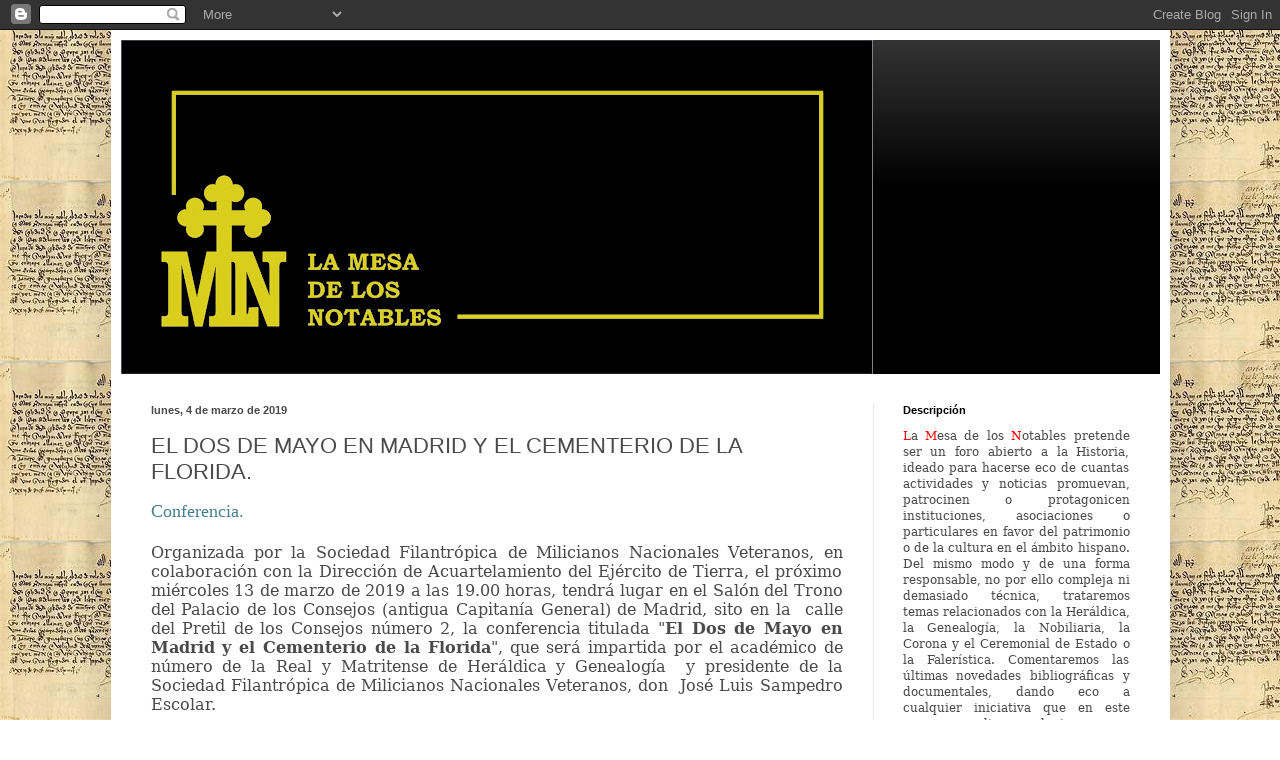

--- FILE ---
content_type: text/html; charset=UTF-8
request_url: https://lamesadelosnotables.blogspot.com/2019/03/el-dos-de-mayo-en-madrid-y-el.html
body_size: 14030
content:
<!DOCTYPE html>
<html class='v2' dir='ltr' lang='es'>
<head>
<link href='https://www.blogger.com/static/v1/widgets/335934321-css_bundle_v2.css' rel='stylesheet' type='text/css'/>
<meta content='width=1100' name='viewport'/>
<meta content='text/html; charset=UTF-8' http-equiv='Content-Type'/>
<meta content='blogger' name='generator'/>
<link href='https://lamesadelosnotables.blogspot.com/favicon.ico' rel='icon' type='image/x-icon'/>
<link href='https://lamesadelosnotables.blogspot.com/2019/03/el-dos-de-mayo-en-madrid-y-el.html' rel='canonical'/>
<link rel="alternate" type="application/atom+xml" title="LA MESA DE LOS NOTABLES - Atom" href="https://lamesadelosnotables.blogspot.com/feeds/posts/default" />
<link rel="alternate" type="application/rss+xml" title="LA MESA DE LOS NOTABLES - RSS" href="https://lamesadelosnotables.blogspot.com/feeds/posts/default?alt=rss" />
<link rel="service.post" type="application/atom+xml" title="LA MESA DE LOS NOTABLES - Atom" href="https://www.blogger.com/feeds/2847726046920731873/posts/default" />

<link rel="alternate" type="application/atom+xml" title="LA MESA DE LOS NOTABLES - Atom" href="https://lamesadelosnotables.blogspot.com/feeds/1536427918588303429/comments/default" />
<!--Can't find substitution for tag [blog.ieCssRetrofitLinks]-->
<link href='https://blogger.googleusercontent.com/img/b/R29vZ2xl/AVvXsEj1ZGqXtbIMNHfAKDtgLv5O9n1pU0fC1JtYEtewi4fpmeGkKujK5UgaoyrjVsXKV6IRnm96aEXbil9vVoL5-FM8bGPkm7Uma2yFgADjeSRHf6jvHvPMsh-QXlhewIgncug2Zyij_pfcMJw/s400/Cartel.png' rel='image_src'/>
<meta content='https://lamesadelosnotables.blogspot.com/2019/03/el-dos-de-mayo-en-madrid-y-el.html' property='og:url'/>
<meta content='EL DOS DE MAYO EN MADRID Y  EL CEMENTERIO DE LA FLORIDA.' property='og:title'/>
<meta content='La Mesa de los Notables' property='og:description'/>
<meta content='https://blogger.googleusercontent.com/img/b/R29vZ2xl/AVvXsEj1ZGqXtbIMNHfAKDtgLv5O9n1pU0fC1JtYEtewi4fpmeGkKujK5UgaoyrjVsXKV6IRnm96aEXbil9vVoL5-FM8bGPkm7Uma2yFgADjeSRHf6jvHvPMsh-QXlhewIgncug2Zyij_pfcMJw/w1200-h630-p-k-no-nu/Cartel.png' property='og:image'/>
<title>LA MESA DE LOS NOTABLES: EL DOS DE MAYO EN MADRID Y  EL CEMENTERIO DE LA FLORIDA.</title>
<style id='page-skin-1' type='text/css'><!--
/*
-----------------------------------------------
Blogger Template Style
Name:     Simple
Designer: Blogger
URL:      www.blogger.com
----------------------------------------------- */
/* Content
----------------------------------------------- */
body {
font: normal normal 12px Arial, Tahoma, Helvetica, FreeSans, sans-serif;
color: #4a4a4a;
background: #ffffff url(https://blogger.googleusercontent.com/img/a/AVvXsEju9TjDayPxcX6t25F6tWwHSTJuYvSu--0Of7ZNEjuDmSPG0vjbKyrvQ9qShW5rWj51gaUmDmxcjnKspFW0lgtTTd4Is8NkQcsOn78vYQM0qet6Tw0SNPtlhzUDUTjjfc4aC8a2gdt0nQwU1JLm-jM1HzqUPrWKa1-Yf3gZG3JRuryROOk2oAmVvl4StqA=s1600) repeat scroll top left;
padding: 0 40px 40px 40px;
}
html body .region-inner {
min-width: 0;
max-width: 100%;
width: auto;
}
h2 {
font-size: 22px;
}
a:link {
text-decoration:none;
color: #8c0c0c;
}
a:visited {
text-decoration:none;
color: #757575;
}
a:hover {
text-decoration:underline;
color: #d21f00;
}
.body-fauxcolumn-outer .fauxcolumn-inner {
background: transparent none repeat scroll top left;
_background-image: none;
}
.body-fauxcolumn-outer .cap-top {
position: absolute;
z-index: 1;
height: 400px;
width: 100%;
}
.body-fauxcolumn-outer .cap-top .cap-left {
width: 100%;
background: transparent none repeat-x scroll top left;
_background-image: none;
}
.content-outer {
-moz-box-shadow: 0 0 40px rgba(0, 0, 0, .15);
-webkit-box-shadow: 0 0 5px rgba(0, 0, 0, .15);
-goog-ms-box-shadow: 0 0 10px #333333;
box-shadow: 0 0 40px rgba(0, 0, 0, .15);
margin-bottom: 1px;
}
.content-inner {
padding: 10px 10px;
}
.content-inner {
background-color: #ffffff;
}
/* Header
----------------------------------------------- */
.header-outer {
background: #000000 url(https://resources.blogblog.com/blogblog/data/1kt/simple/gradients_light.png) repeat-x scroll 0 -400px;
_background-image: none;
}
.Header h1 {
font: normal normal 60px Arial, Tahoma, Helvetica, FreeSans, sans-serif;
color: #ffffff;
text-shadow: 1px 2px 3px rgba(0, 0, 0, .2);
}
.Header h1 a {
color: #ffffff;
}
.Header .description {
font-size: 140%;
color: #ffffff;
}
.header-inner .Header .titlewrapper {
padding: 22px 30px;
}
.header-inner .Header .descriptionwrapper {
padding: 0 30px;
}
/* Tabs
----------------------------------------------- */
.tabs-inner .section:first-child {
border-top: 0 solid #f0f0f0;
}
.tabs-inner .section:first-child ul {
margin-top: -0;
border-top: 0 solid #f0f0f0;
border-left: 0 solid #f0f0f0;
border-right: 0 solid #f0f0f0;
}
.tabs-inner .widget ul {
background: #f0f0f0 url(https://resources.blogblog.com/blogblog/data/1kt/simple/gradients_light.png) repeat-x scroll 0 -800px;
_background-image: none;
border-bottom: 1px solid #f0f0f0;
margin-top: 0;
margin-left: -30px;
margin-right: -30px;
}
.tabs-inner .widget li a {
display: inline-block;
padding: .6em 1em;
font: normal normal 14px Arial, Tahoma, Helvetica, FreeSans, sans-serif;
color: #8b8b8b;
border-left: 1px solid #ffffff;
border-right: 1px solid #f0f0f0;
}
.tabs-inner .widget li:first-child a {
border-left: none;
}
.tabs-inner .widget li.selected a, .tabs-inner .widget li a:hover {
color: #000000;
background-color: #e9e9e9;
text-decoration: none;
}
/* Columns
----------------------------------------------- */
.main-outer {
border-top: 0 solid #e9e9e9;
}
.fauxcolumn-left-outer .fauxcolumn-inner {
border-right: 1px solid #e9e9e9;
}
.fauxcolumn-right-outer .fauxcolumn-inner {
border-left: 1px solid #e9e9e9;
}
/* Headings
----------------------------------------------- */
div.widget > h2,
div.widget h2.title {
margin: 0 0 1em 0;
font: normal bold 11px Arial, Tahoma, Helvetica, FreeSans, sans-serif;
color: #000000;
}
/* Widgets
----------------------------------------------- */
.widget .zippy {
color: #8b8b8b;
text-shadow: 2px 2px 1px rgba(0, 0, 0, .1);
}
.widget .popular-posts ul {
list-style: none;
}
/* Posts
----------------------------------------------- */
h2.date-header {
font: normal bold 11px Arial, Tahoma, Helvetica, FreeSans, sans-serif;
}
.date-header span {
background-color: rgba(0,0,0,0);
color: #4a4a4a;
padding: inherit;
letter-spacing: inherit;
margin: inherit;
}
.main-inner {
padding-top: 30px;
padding-bottom: 30px;
}
.main-inner .column-center-inner {
padding: 0 15px;
}
.main-inner .column-center-inner .section {
margin: 0 15px;
}
.post {
margin: 0 0 25px 0;
}
h3.post-title, .comments h4 {
font: normal normal 22px Arial, Tahoma, Helvetica, FreeSans, sans-serif;
margin: .75em 0 0;
}
.post-body {
font-size: 110%;
line-height: 1.4;
position: relative;
}
.post-body img, .post-body .tr-caption-container, .Profile img, .Image img,
.BlogList .item-thumbnail img {
padding: 2px;
background: #ffffff;
border: 1px solid #e9e9e9;
-moz-box-shadow: 1px 1px 5px rgba(0, 0, 0, .1);
-webkit-box-shadow: 1px 1px 5px rgba(0, 0, 0, .1);
box-shadow: 1px 1px 5px rgba(0, 0, 0, .1);
}
.post-body img, .post-body .tr-caption-container {
padding: 5px;
}
.post-body .tr-caption-container {
color: #4a4a4a;
}
.post-body .tr-caption-container img {
padding: 0;
background: transparent;
border: none;
-moz-box-shadow: 0 0 0 rgba(0, 0, 0, .1);
-webkit-box-shadow: 0 0 0 rgba(0, 0, 0, .1);
box-shadow: 0 0 0 rgba(0, 0, 0, .1);
}
.post-header {
margin: 0 0 1.5em;
line-height: 1.6;
font-size: 90%;
}
.post-footer {
margin: 20px -2px 0;
padding: 5px 10px;
color: #353535;
background-color: #f4f4f4;
border-bottom: 1px solid #e9e9e9;
line-height: 1.6;
font-size: 90%;
}
#comments .comment-author {
padding-top: 1.5em;
border-top: 1px solid #e9e9e9;
background-position: 0 1.5em;
}
#comments .comment-author:first-child {
padding-top: 0;
border-top: none;
}
.avatar-image-container {
margin: .2em 0 0;
}
#comments .avatar-image-container img {
border: 1px solid #e9e9e9;
}
/* Comments
----------------------------------------------- */
.comments .comments-content .icon.blog-author {
background-repeat: no-repeat;
background-image: url([data-uri]);
}
.comments .comments-content .loadmore a {
border-top: 1px solid #8b8b8b;
border-bottom: 1px solid #8b8b8b;
}
.comments .comment-thread.inline-thread {
background-color: #f4f4f4;
}
.comments .continue {
border-top: 2px solid #8b8b8b;
}
/* Accents
---------------------------------------------- */
.section-columns td.columns-cell {
border-left: 1px solid #e9e9e9;
}
.blog-pager {
background: transparent none no-repeat scroll top center;
}
.blog-pager-older-link, .home-link,
.blog-pager-newer-link {
background-color: #ffffff;
padding: 5px;
}
.footer-outer {
border-top: 0 dashed #bbbbbb;
}
/* Mobile
----------------------------------------------- */
body.mobile  {
background-size: auto;
}
.mobile .body-fauxcolumn-outer {
background: transparent none repeat scroll top left;
}
.mobile .body-fauxcolumn-outer .cap-top {
background-size: 100% auto;
}
.mobile .content-outer {
-webkit-box-shadow: 0 0 3px rgba(0, 0, 0, .15);
box-shadow: 0 0 3px rgba(0, 0, 0, .15);
}
.mobile .tabs-inner .widget ul {
margin-left: 0;
margin-right: 0;
}
.mobile .post {
margin: 0;
}
.mobile .main-inner .column-center-inner .section {
margin: 0;
}
.mobile .date-header span {
padding: 0.1em 10px;
margin: 0 -10px;
}
.mobile h3.post-title {
margin: 0;
}
.mobile .blog-pager {
background: transparent none no-repeat scroll top center;
}
.mobile .footer-outer {
border-top: none;
}
.mobile .main-inner, .mobile .footer-inner {
background-color: #ffffff;
}
.mobile-index-contents {
color: #4a4a4a;
}
.mobile-link-button {
background-color: #8c0c0c;
}
.mobile-link-button a:link, .mobile-link-button a:visited {
color: #ffffff;
}
.mobile .tabs-inner .section:first-child {
border-top: none;
}
.mobile .tabs-inner .PageList .widget-content {
background-color: #e9e9e9;
color: #000000;
border-top: 1px solid #f0f0f0;
border-bottom: 1px solid #f0f0f0;
}
.mobile .tabs-inner .PageList .widget-content .pagelist-arrow {
border-left: 1px solid #f0f0f0;
}

--></style>
<style id='template-skin-1' type='text/css'><!--
body {
min-width: 1059px;
}
.content-outer, .content-fauxcolumn-outer, .region-inner {
min-width: 1059px;
max-width: 1059px;
_width: 1059px;
}
.main-inner .columns {
padding-left: 0px;
padding-right: 287px;
}
.main-inner .fauxcolumn-center-outer {
left: 0px;
right: 287px;
/* IE6 does not respect left and right together */
_width: expression(this.parentNode.offsetWidth -
parseInt("0px") -
parseInt("287px") + 'px');
}
.main-inner .fauxcolumn-left-outer {
width: 0px;
}
.main-inner .fauxcolumn-right-outer {
width: 287px;
}
.main-inner .column-left-outer {
width: 0px;
right: 100%;
margin-left: -0px;
}
.main-inner .column-right-outer {
width: 287px;
margin-right: -287px;
}
#layout {
min-width: 0;
}
#layout .content-outer {
min-width: 0;
width: 800px;
}
#layout .region-inner {
min-width: 0;
width: auto;
}
body#layout div.add_widget {
padding: 8px;
}
body#layout div.add_widget a {
margin-left: 32px;
}
--></style>
<style>
    body {background-image:url(https\:\/\/blogger.googleusercontent.com\/img\/a\/AVvXsEju9TjDayPxcX6t25F6tWwHSTJuYvSu--0Of7ZNEjuDmSPG0vjbKyrvQ9qShW5rWj51gaUmDmxcjnKspFW0lgtTTd4Is8NkQcsOn78vYQM0qet6Tw0SNPtlhzUDUTjjfc4aC8a2gdt0nQwU1JLm-jM1HzqUPrWKa1-Yf3gZG3JRuryROOk2oAmVvl4StqA=s1600);}
    
@media (max-width: 200px) { body {background-image:url(https\:\/\/blogger.googleusercontent.com\/img\/a\/AVvXsEju9TjDayPxcX6t25F6tWwHSTJuYvSu--0Of7ZNEjuDmSPG0vjbKyrvQ9qShW5rWj51gaUmDmxcjnKspFW0lgtTTd4Is8NkQcsOn78vYQM0qet6Tw0SNPtlhzUDUTjjfc4aC8a2gdt0nQwU1JLm-jM1HzqUPrWKa1-Yf3gZG3JRuryROOk2oAmVvl4StqA=w200);}}
@media (max-width: 400px) and (min-width: 201px) { body {background-image:url(https\:\/\/blogger.googleusercontent.com\/img\/a\/AVvXsEju9TjDayPxcX6t25F6tWwHSTJuYvSu--0Of7ZNEjuDmSPG0vjbKyrvQ9qShW5rWj51gaUmDmxcjnKspFW0lgtTTd4Is8NkQcsOn78vYQM0qet6Tw0SNPtlhzUDUTjjfc4aC8a2gdt0nQwU1JLm-jM1HzqUPrWKa1-Yf3gZG3JRuryROOk2oAmVvl4StqA=w400);}}
@media (max-width: 800px) and (min-width: 401px) { body {background-image:url(https\:\/\/blogger.googleusercontent.com\/img\/a\/AVvXsEju9TjDayPxcX6t25F6tWwHSTJuYvSu--0Of7ZNEjuDmSPG0vjbKyrvQ9qShW5rWj51gaUmDmxcjnKspFW0lgtTTd4Is8NkQcsOn78vYQM0qet6Tw0SNPtlhzUDUTjjfc4aC8a2gdt0nQwU1JLm-jM1HzqUPrWKa1-Yf3gZG3JRuryROOk2oAmVvl4StqA=w800);}}
@media (max-width: 1200px) and (min-width: 801px) { body {background-image:url(https\:\/\/blogger.googleusercontent.com\/img\/a\/AVvXsEju9TjDayPxcX6t25F6tWwHSTJuYvSu--0Of7ZNEjuDmSPG0vjbKyrvQ9qShW5rWj51gaUmDmxcjnKspFW0lgtTTd4Is8NkQcsOn78vYQM0qet6Tw0SNPtlhzUDUTjjfc4aC8a2gdt0nQwU1JLm-jM1HzqUPrWKa1-Yf3gZG3JRuryROOk2oAmVvl4StqA=w1200);}}
/* Last tag covers anything over one higher than the previous max-size cap. */
@media (min-width: 1201px) { body {background-image:url(https\:\/\/blogger.googleusercontent.com\/img\/a\/AVvXsEju9TjDayPxcX6t25F6tWwHSTJuYvSu--0Of7ZNEjuDmSPG0vjbKyrvQ9qShW5rWj51gaUmDmxcjnKspFW0lgtTTd4Is8NkQcsOn78vYQM0qet6Tw0SNPtlhzUDUTjjfc4aC8a2gdt0nQwU1JLm-jM1HzqUPrWKa1-Yf3gZG3JRuryROOk2oAmVvl4StqA=w1600);}}
  </style>
<link href='https://www.blogger.com/dyn-css/authorization.css?targetBlogID=2847726046920731873&amp;zx=f30d7140-ff91-4b2b-97de-645b073916d4' media='none' onload='if(media!=&#39;all&#39;)media=&#39;all&#39;' rel='stylesheet'/><noscript><link href='https://www.blogger.com/dyn-css/authorization.css?targetBlogID=2847726046920731873&amp;zx=f30d7140-ff91-4b2b-97de-645b073916d4' rel='stylesheet'/></noscript>
<meta name='google-adsense-platform-account' content='ca-host-pub-1556223355139109'/>
<meta name='google-adsense-platform-domain' content='blogspot.com'/>

<link rel="stylesheet" href="https://fonts.googleapis.com/css2?display=swap&family=Dancing+Script"></head>
<body class='loading variant-bold'>
<div class='navbar section' id='navbar' name='Barra de navegación'><div class='widget Navbar' data-version='1' id='Navbar1'><script type="text/javascript">
    function setAttributeOnload(object, attribute, val) {
      if(window.addEventListener) {
        window.addEventListener('load',
          function(){ object[attribute] = val; }, false);
      } else {
        window.attachEvent('onload', function(){ object[attribute] = val; });
      }
    }
  </script>
<div id="navbar-iframe-container"></div>
<script type="text/javascript" src="https://apis.google.com/js/platform.js"></script>
<script type="text/javascript">
      gapi.load("gapi.iframes:gapi.iframes.style.bubble", function() {
        if (gapi.iframes && gapi.iframes.getContext) {
          gapi.iframes.getContext().openChild({
              url: 'https://www.blogger.com/navbar/2847726046920731873?po\x3d1536427918588303429\x26origin\x3dhttps://lamesadelosnotables.blogspot.com',
              where: document.getElementById("navbar-iframe-container"),
              id: "navbar-iframe"
          });
        }
      });
    </script><script type="text/javascript">
(function() {
var script = document.createElement('script');
script.type = 'text/javascript';
script.src = '//pagead2.googlesyndication.com/pagead/js/google_top_exp.js';
var head = document.getElementsByTagName('head')[0];
if (head) {
head.appendChild(script);
}})();
</script>
</div></div>
<div class='body-fauxcolumns'>
<div class='fauxcolumn-outer body-fauxcolumn-outer'>
<div class='cap-top'>
<div class='cap-left'></div>
<div class='cap-right'></div>
</div>
<div class='fauxborder-left'>
<div class='fauxborder-right'></div>
<div class='fauxcolumn-inner'>
</div>
</div>
<div class='cap-bottom'>
<div class='cap-left'></div>
<div class='cap-right'></div>
</div>
</div>
</div>
<div class='content'>
<div class='content-fauxcolumns'>
<div class='fauxcolumn-outer content-fauxcolumn-outer'>
<div class='cap-top'>
<div class='cap-left'></div>
<div class='cap-right'></div>
</div>
<div class='fauxborder-left'>
<div class='fauxborder-right'></div>
<div class='fauxcolumn-inner'>
</div>
</div>
<div class='cap-bottom'>
<div class='cap-left'></div>
<div class='cap-right'></div>
</div>
</div>
</div>
<div class='content-outer'>
<div class='content-cap-top cap-top'>
<div class='cap-left'></div>
<div class='cap-right'></div>
</div>
<div class='fauxborder-left content-fauxborder-left'>
<div class='fauxborder-right content-fauxborder-right'></div>
<div class='content-inner'>
<header>
<div class='header-outer'>
<div class='header-cap-top cap-top'>
<div class='cap-left'></div>
<div class='cap-right'></div>
</div>
<div class='fauxborder-left header-fauxborder-left'>
<div class='fauxborder-right header-fauxborder-right'></div>
<div class='region-inner header-inner'>
<div class='header section' id='header' name='Cabecera'><div class='widget Header' data-version='1' id='Header1'>
<div id='header-inner'>
<a href='https://lamesadelosnotables.blogspot.com/' style='display: block'>
<img alt='LA MESA DE LOS NOTABLES' height='334px; ' id='Header1_headerimg' src='https://blogger.googleusercontent.com/img/a/AVvXsEjcj1QFRtZvmGjW5IG7QVbgfC1PMYVjjgGZWhhW6HF0NEkNEXDcSkueWe_HLrRBKnzg487l2DnTRZiORN8LLsy1_8nEhYIgDybtha3KG2vz-9ir_RfkV7mLmxORZLhjIXu3Cw9kaBOf4muGQJ6Nk66JrK3irCsJjlL42_gP0DmlRWgk93-pz7L4tDfE=s752' style='display: block' width='752px; '/>
</a>
</div>
</div></div>
</div>
</div>
<div class='header-cap-bottom cap-bottom'>
<div class='cap-left'></div>
<div class='cap-right'></div>
</div>
</div>
</header>
<div class='tabs-outer'>
<div class='tabs-cap-top cap-top'>
<div class='cap-left'></div>
<div class='cap-right'></div>
</div>
<div class='fauxborder-left tabs-fauxborder-left'>
<div class='fauxborder-right tabs-fauxborder-right'></div>
<div class='region-inner tabs-inner'>
<div class='tabs no-items section' id='crosscol' name='Multicolumnas'></div>
<div class='tabs no-items section' id='crosscol-overflow' name='Cross-Column 2'></div>
</div>
</div>
<div class='tabs-cap-bottom cap-bottom'>
<div class='cap-left'></div>
<div class='cap-right'></div>
</div>
</div>
<div class='main-outer'>
<div class='main-cap-top cap-top'>
<div class='cap-left'></div>
<div class='cap-right'></div>
</div>
<div class='fauxborder-left main-fauxborder-left'>
<div class='fauxborder-right main-fauxborder-right'></div>
<div class='region-inner main-inner'>
<div class='columns fauxcolumns'>
<div class='fauxcolumn-outer fauxcolumn-center-outer'>
<div class='cap-top'>
<div class='cap-left'></div>
<div class='cap-right'></div>
</div>
<div class='fauxborder-left'>
<div class='fauxborder-right'></div>
<div class='fauxcolumn-inner'>
</div>
</div>
<div class='cap-bottom'>
<div class='cap-left'></div>
<div class='cap-right'></div>
</div>
</div>
<div class='fauxcolumn-outer fauxcolumn-left-outer'>
<div class='cap-top'>
<div class='cap-left'></div>
<div class='cap-right'></div>
</div>
<div class='fauxborder-left'>
<div class='fauxborder-right'></div>
<div class='fauxcolumn-inner'>
</div>
</div>
<div class='cap-bottom'>
<div class='cap-left'></div>
<div class='cap-right'></div>
</div>
</div>
<div class='fauxcolumn-outer fauxcolumn-right-outer'>
<div class='cap-top'>
<div class='cap-left'></div>
<div class='cap-right'></div>
</div>
<div class='fauxborder-left'>
<div class='fauxborder-right'></div>
<div class='fauxcolumn-inner'>
</div>
</div>
<div class='cap-bottom'>
<div class='cap-left'></div>
<div class='cap-right'></div>
</div>
</div>
<!-- corrects IE6 width calculation -->
<div class='columns-inner'>
<div class='column-center-outer'>
<div class='column-center-inner'>
<div class='main section' id='main' name='Principal'><div class='widget Blog' data-version='1' id='Blog1'>
<div class='blog-posts hfeed'>

          <div class="date-outer">
        
<h2 class='date-header'><span>lunes, 4 de marzo de 2019</span></h2>

          <div class="date-posts">
        
<div class='post-outer'>
<div class='post hentry uncustomized-post-template' itemprop='blogPost' itemscope='itemscope' itemtype='http://schema.org/BlogPosting'>
<meta content='https://blogger.googleusercontent.com/img/b/R29vZ2xl/AVvXsEj1ZGqXtbIMNHfAKDtgLv5O9n1pU0fC1JtYEtewi4fpmeGkKujK5UgaoyrjVsXKV6IRnm96aEXbil9vVoL5-FM8bGPkm7Uma2yFgADjeSRHf6jvHvPMsh-QXlhewIgncug2Zyij_pfcMJw/s400/Cartel.png' itemprop='image_url'/>
<meta content='2847726046920731873' itemprop='blogId'/>
<meta content='1536427918588303429' itemprop='postId'/>
<a name='1536427918588303429'></a>
<h3 class='post-title entry-title' itemprop='name'>
EL DOS DE MAYO EN MADRID Y  EL CEMENTERIO DE LA FLORIDA.
</h3>
<div class='post-header'>
<div class='post-header-line-1'></div>
</div>
<div class='post-body entry-content' id='post-body-1536427918588303429' itemprop='description articleBody'>
<div style="text-align: justify;">
</div>
<div class="MsoNormal" style="line-height: normal; text-align: justify;">
<span style="font-family: &quot;georgia&quot; , serif;"><span style="color: #45818e; font-size: large;">Conferencia.</span><span style="font-size: 12pt;"><o:p></o:p></span></span></div>
<div class="MsoNormal" style="line-height: normal; text-align: justify;">
<span style="font-family: &quot;georgia&quot; , serif;"><span style="color: #45818e; font-size: large;"><br /></span></span></div>
<div class="MsoNormal" style="line-height: normal; text-align: justify;">
<span style="font-family: &quot;georgia&quot; , &quot;serif&quot;; font-size: 12.0pt;">Organizada por la
Sociedad Filantrópica de Milicianos Nacionales Veteranos, en colaboración con
la Dirección de Acuartelamiento del Ejército de Tierra, el próximo miércoles 13
de marzo de 2019 a las 19.00 horas, tendrá lugar en el Salón del Trono del Palacio
de los Consejos (antigua Capitanía General) de Madrid, sito en la<span style="mso-spacerun: yes;">&nbsp; </span>calle del Pretil de los Consejos número 2, la
conferencia titulada "<b>El Dos de Mayo en Madrid y el Cementerio de la
Florida</b>", que será impartida por el académico de número de la Real y Matritense
de Heráldica y Genealogía<span style="mso-spacerun: yes;">&nbsp; </span>y presidente
de la Sociedad Filantrópica de Milicianos Nacionales Veteranos, don<span style="mso-spacerun: yes;">&nbsp; </span>José Luis Sampedro Escolar.<o:p></o:p></span></div>
<div class="MsoNormal" style="line-height: normal; text-align: justify;">
<span style="font-family: &quot;georgia&quot; , &quot;serif&quot;; font-size: 12.0pt;"><br /></span></div>
<div class="separator" style="clear: both; text-align: center;">
<a href="https://blogger.googleusercontent.com/img/b/R29vZ2xl/AVvXsEj1ZGqXtbIMNHfAKDtgLv5O9n1pU0fC1JtYEtewi4fpmeGkKujK5UgaoyrjVsXKV6IRnm96aEXbil9vVoL5-FM8bGPkm7Uma2yFgADjeSRHf6jvHvPMsh-QXlhewIgncug2Zyij_pfcMJw/s1600/Cartel.png" imageanchor="1" style="margin-left: 1em; margin-right: 1em;"><img border="0" data-original-height="620" data-original-width="1149" height="215" src="https://blogger.googleusercontent.com/img/b/R29vZ2xl/AVvXsEj1ZGqXtbIMNHfAKDtgLv5O9n1pU0fC1JtYEtewi4fpmeGkKujK5UgaoyrjVsXKV6IRnm96aEXbil9vVoL5-FM8bGPkm7Uma2yFgADjeSRHf6jvHvPMsh-QXlhewIgncug2Zyij_pfcMJw/s400/Cartel.png" width="400" /></a></div>
<div class="MsoNormal" style="line-height: normal; text-align: justify;">
<span style="font-family: &quot;georgia&quot; , &quot;serif&quot;; font-size: 12.0pt;"><br /></span></div>
<div class="MsoNormal" style="line-height: normal; text-align: justify;">
<span style="font-family: &quot;georgia&quot; , &quot;serif&quot;; font-size: 12.0pt;"><b><span style="color: #b45f06;">Publicado por La Mesa de
los Notables.</span></b><o:p></o:p></span></div>
<br />
<div style='clear: both;'></div>
</div>
<div class='post-footer'>
<div class='post-footer-line post-footer-line-1'>
<span class='post-author vcard'>
</span>
<span class='post-timestamp'>
-
<meta content='https://lamesadelosnotables.blogspot.com/2019/03/el-dos-de-mayo-en-madrid-y-el.html' itemprop='url'/>
<a class='timestamp-link' href='https://lamesadelosnotables.blogspot.com/2019/03/el-dos-de-mayo-en-madrid-y-el.html' rel='bookmark' title='permanent link'><abbr class='published' itemprop='datePublished' title='2019-03-04T00:00:00+01:00'>marzo 04, 2019</abbr></a>
</span>
<span class='post-comment-link'>
</span>
<span class='post-icons'>
</span>
<div class='post-share-buttons goog-inline-block'>
<a class='goog-inline-block share-button sb-email' href='https://www.blogger.com/share-post.g?blogID=2847726046920731873&postID=1536427918588303429&target=email' target='_blank' title='Enviar por correo electrónico'><span class='share-button-link-text'>Enviar por correo electrónico</span></a><a class='goog-inline-block share-button sb-blog' href='https://www.blogger.com/share-post.g?blogID=2847726046920731873&postID=1536427918588303429&target=blog' onclick='window.open(this.href, "_blank", "height=270,width=475"); return false;' target='_blank' title='Escribe un blog'><span class='share-button-link-text'>Escribe un blog</span></a><a class='goog-inline-block share-button sb-twitter' href='https://www.blogger.com/share-post.g?blogID=2847726046920731873&postID=1536427918588303429&target=twitter' target='_blank' title='Compartir en X'><span class='share-button-link-text'>Compartir en X</span></a><a class='goog-inline-block share-button sb-facebook' href='https://www.blogger.com/share-post.g?blogID=2847726046920731873&postID=1536427918588303429&target=facebook' onclick='window.open(this.href, "_blank", "height=430,width=640"); return false;' target='_blank' title='Compartir con Facebook'><span class='share-button-link-text'>Compartir con Facebook</span></a><a class='goog-inline-block share-button sb-pinterest' href='https://www.blogger.com/share-post.g?blogID=2847726046920731873&postID=1536427918588303429&target=pinterest' target='_blank' title='Compartir en Pinterest'><span class='share-button-link-text'>Compartir en Pinterest</span></a>
</div>
</div>
<div class='post-footer-line post-footer-line-2'>
<span class='post-labels'>
</span>
</div>
<div class='post-footer-line post-footer-line-3'>
<span class='post-location'>
</span>
</div>
</div>
</div>
<div class='comments' id='comments'>
<a name='comments'></a>
</div>
</div>

        </div></div>
      
</div>
<div class='blog-pager' id='blog-pager'>
<span id='blog-pager-newer-link'>
<a class='blog-pager-newer-link' href='https://lamesadelosnotables.blogspot.com/2019/03/el-rincon-de-la-heraldica-en-el-archivo.html' id='Blog1_blog-pager-newer-link' title='Entrada más reciente'>Entrada más reciente</a>
</span>
<span id='blog-pager-older-link'>
<a class='blog-pager-older-link' href='https://lamesadelosnotables.blogspot.com/2019/03/almuerzo-de-hermandad-para-conmemorar.html' id='Blog1_blog-pager-older-link' title='Entrada antigua'>Entrada antigua</a>
</span>
<a class='home-link' href='https://lamesadelosnotables.blogspot.com/'>Inicio</a>
</div>
<div class='clear'></div>
<div class='post-feeds'>
</div>
</div></div>
</div>
</div>
<div class='column-left-outer'>
<div class='column-left-inner'>
<aside>
</aside>
</div>
</div>
<div class='column-right-outer'>
<div class='column-right-inner'>
<aside>
<div class='sidebar section' id='sidebar-right-1'><div class='widget HTML' data-version='1' id='HTML1'>
<h2 class='title'>Descripción</h2>
<div class='widget-content'>
<blockquote style="font-weight: normal;"></blockquote><p class="MsoNormal" style="text-align: justify;"><span style="font-family: &quot;Georgia&quot;,&quot;serif&quot;;"><span style="color:#ff0000;">L</span>a <span style="color:#ff0000;">M</span>esa de los <span style="color:#ff0000;">N</span>otables pretende ser un foro abierto a la Historia, ideado para hacerse eco de cuantas actividades y noticias promuevan, patrocinen o protagonicen  instituciones, asociaciones o particulares en favor del patrimonio o de la cultura en el ámbito hispano. Del mismo modo y de una forma responsable, no por ello compleja ni demasiado técnica, trataremos temas relacionados con la Heráldica, la Genealogía, la Nobiliaria, la Corona y el Ceremonial de Estado o la Falerística.  Comentaremos las últimas novedades bibliográficas y documentales, dando eco a cualquier iniciativa que en este campo se pudiera producir.<o:p></o:p></span></p>
</div>
<div class='clear'></div>
</div><div class='widget Image' data-version='1' id='Image1'>
<div class='widget-content'>
<a href='http://www.cuerpodelanoblezadeasturias.es/'>
<img alt='' height='280' id='Image1_img' src='https://blogger.googleusercontent.com/img/b/R29vZ2xl/AVvXsEgUVKVS3BqO4aBlholsW7rw_LuQQJhCeeCI0uJW0vlpI6TiMxmGBl0sNWlYx6GL4lvL3R8I8XPF_P-KJC1Ll1z-LIdwBXi0QLyI2WVzy0ThVL19xesePSnl3VLJYvlj9qpi2FayPss180w/s280/CnpAsturias.23.MesaNotables.Divisa.Greca.Apergaminado.jpg' width='205'/>
</a>
<br/>
<span class='caption'> www.cuerpodelanoblezadeasturias.es</span>
</div>
<div class='clear'></div>
</div><div class='widget Text' data-version='1' id='Text1'>
<h2 class='title'>Contacto</h2>
<div class='widget-content'>
<span =""  style="color:#cc0000;">lamesadelosnotables@gmail.com</span>
</div>
<div class='clear'></div>
</div><div class='widget Image' data-version='1' id='Image2'>
<div class='widget-content'>
<a href='https://www.facebook.com/groups/1826364600991380/'>
<img alt='' height='104' id='Image2_img' src='https://blogger.googleusercontent.com/img/a/AVvXsEh5OcSAB9taPOU-ofLGoCQUexv5-LxWXxcPNQRUsEHn7m052osQ0RF8Wg3l-uKoUIDB0W-kKvl4q_QeEPB8v4L4Nx5SMO_8r9HOswl0QOkg6PXdazD_SSN8YeR8icXFcKFrJ0yyN1Ub0ciiayTUukAddgYqfHCCh4omGoovHzqvuEepUysIDK766T43hNY=s227' width='227'/>
</a>
<br/>
</div>
<div class='clear'></div>
</div><div class='widget Image' data-version='1' id='Image3'>
<div class='widget-content'>
<a href='https://www.youtube.com/channel/UCvixSxc5gjfF8i6NDc1s8mw'>
<img alt='' height='91' id='Image3_img' src='https://blogger.googleusercontent.com/img/a/AVvXsEicAEhWoet8I0hOKs7NqG031QmmESWhgCBbJWXDRqBa4u0D0xSWLxY9CtYdmUs-7J_LRFXdDzwaWK-lJoqzstvX6A0UWWgGVFqaf2eefV5kTL9YA9aEJxRia8lepPvOAHn9CJ9s6z6P0i8Ge2DgG_tji_Ui1uMFkk45nRyjKv7oOFTxGrN_K8b_IOtB718=s227' width='227'/>
</a>
<br/>
</div>
<div class='clear'></div>
</div><div class='widget BlogSearch' data-version='1' id='BlogSearch1'>
<h2 class='title'>Buscar en este blog</h2>
<div class='widget-content'>
<div id='BlogSearch1_form'>
<form action='https://lamesadelosnotables.blogspot.com/search' class='gsc-search-box' target='_top'>
<table cellpadding='0' cellspacing='0' class='gsc-search-box'>
<tbody>
<tr>
<td class='gsc-input'>
<input autocomplete='off' class='gsc-input' name='q' size='10' title='search' type='text' value=''/>
</td>
<td class='gsc-search-button'>
<input class='gsc-search-button' title='search' type='submit' value='Buscar'/>
</td>
</tr>
</tbody>
</table>
</form>
</div>
</div>
<div class='clear'></div>
</div><div class='widget Text' data-version='1' id='Text2'>
<div class='widget-content'>
<p class="MsoNormal" style="text-align: justify;"><span style="font-family:&quot;;"><span =""  style="color:#cc0000;">Los derechos de las imágenes y textos expuestos pertenecen a sus autores. Su publicación en este blog tiene meramente carácter formativo e informativo y sin afán de lucro.</span><o:p></o:p></span></p><p class="MsoNormal" style="text-align: justify;"><span style="font-family:&quot;;"><span =""  style="color:#cc0000;">Las opiniones expresadas en esta publicación son de exclusiva responsabilidad de sus autores, y no necesariamente pueden representar o coincidir con la opinión de los editores y administradores de este blog.</span></span></p>
</div>
<div class='clear'></div>
</div><div class='widget BlogArchive' data-version='1' id='BlogArchive1'>
<h2>Archivo del blog</h2>
<div class='widget-content'>
<div id='ArchiveList'>
<div id='BlogArchive1_ArchiveList'>
<ul class='hierarchy'>
<li class='archivedate collapsed'>
<a class='toggle' href='javascript:void(0)'>
<span class='zippy'>

        &#9658;&#160;
      
</span>
</a>
<a class='post-count-link' href='https://lamesadelosnotables.blogspot.com/2026/'>
2026
</a>
<span class='post-count' dir='ltr'>(8)</span>
<ul class='hierarchy'>
<li class='archivedate collapsed'>
<a class='toggle' href='javascript:void(0)'>
<span class='zippy'>

        &#9658;&#160;
      
</span>
</a>
<a class='post-count-link' href='https://lamesadelosnotables.blogspot.com/2026/01/'>
enero 2026
</a>
<span class='post-count' dir='ltr'>(8)</span>
</li>
</ul>
</li>
</ul>
<ul class='hierarchy'>
<li class='archivedate collapsed'>
<a class='toggle' href='javascript:void(0)'>
<span class='zippy'>

        &#9658;&#160;
      
</span>
</a>
<a class='post-count-link' href='https://lamesadelosnotables.blogspot.com/2025/'>
2025
</a>
<span class='post-count' dir='ltr'>(176)</span>
<ul class='hierarchy'>
<li class='archivedate collapsed'>
<a class='toggle' href='javascript:void(0)'>
<span class='zippy'>

        &#9658;&#160;
      
</span>
</a>
<a class='post-count-link' href='https://lamesadelosnotables.blogspot.com/2025/12/'>
diciembre 2025
</a>
<span class='post-count' dir='ltr'>(15)</span>
</li>
</ul>
<ul class='hierarchy'>
<li class='archivedate collapsed'>
<a class='toggle' href='javascript:void(0)'>
<span class='zippy'>

        &#9658;&#160;
      
</span>
</a>
<a class='post-count-link' href='https://lamesadelosnotables.blogspot.com/2025/11/'>
noviembre 2025
</a>
<span class='post-count' dir='ltr'>(26)</span>
</li>
</ul>
<ul class='hierarchy'>
<li class='archivedate collapsed'>
<a class='toggle' href='javascript:void(0)'>
<span class='zippy'>

        &#9658;&#160;
      
</span>
</a>
<a class='post-count-link' href='https://lamesadelosnotables.blogspot.com/2025/10/'>
octubre 2025
</a>
<span class='post-count' dir='ltr'>(21)</span>
</li>
</ul>
<ul class='hierarchy'>
<li class='archivedate collapsed'>
<a class='toggle' href='javascript:void(0)'>
<span class='zippy'>

        &#9658;&#160;
      
</span>
</a>
<a class='post-count-link' href='https://lamesadelosnotables.blogspot.com/2025/09/'>
septiembre 2025
</a>
<span class='post-count' dir='ltr'>(13)</span>
</li>
</ul>
<ul class='hierarchy'>
<li class='archivedate collapsed'>
<a class='toggle' href='javascript:void(0)'>
<span class='zippy'>

        &#9658;&#160;
      
</span>
</a>
<a class='post-count-link' href='https://lamesadelosnotables.blogspot.com/2025/08/'>
agosto 2025
</a>
<span class='post-count' dir='ltr'>(2)</span>
</li>
</ul>
<ul class='hierarchy'>
<li class='archivedate collapsed'>
<a class='toggle' href='javascript:void(0)'>
<span class='zippy'>

        &#9658;&#160;
      
</span>
</a>
<a class='post-count-link' href='https://lamesadelosnotables.blogspot.com/2025/07/'>
julio 2025
</a>
<span class='post-count' dir='ltr'>(4)</span>
</li>
</ul>
<ul class='hierarchy'>
<li class='archivedate collapsed'>
<a class='toggle' href='javascript:void(0)'>
<span class='zippy'>

        &#9658;&#160;
      
</span>
</a>
<a class='post-count-link' href='https://lamesadelosnotables.blogspot.com/2025/06/'>
junio 2025
</a>
<span class='post-count' dir='ltr'>(16)</span>
</li>
</ul>
<ul class='hierarchy'>
<li class='archivedate collapsed'>
<a class='toggle' href='javascript:void(0)'>
<span class='zippy'>

        &#9658;&#160;
      
</span>
</a>
<a class='post-count-link' href='https://lamesadelosnotables.blogspot.com/2025/05/'>
mayo 2025
</a>
<span class='post-count' dir='ltr'>(21)</span>
</li>
</ul>
<ul class='hierarchy'>
<li class='archivedate collapsed'>
<a class='toggle' href='javascript:void(0)'>
<span class='zippy'>

        &#9658;&#160;
      
</span>
</a>
<a class='post-count-link' href='https://lamesadelosnotables.blogspot.com/2025/04/'>
abril 2025
</a>
<span class='post-count' dir='ltr'>(21)</span>
</li>
</ul>
<ul class='hierarchy'>
<li class='archivedate collapsed'>
<a class='toggle' href='javascript:void(0)'>
<span class='zippy'>

        &#9658;&#160;
      
</span>
</a>
<a class='post-count-link' href='https://lamesadelosnotables.blogspot.com/2025/03/'>
marzo 2025
</a>
<span class='post-count' dir='ltr'>(16)</span>
</li>
</ul>
<ul class='hierarchy'>
<li class='archivedate collapsed'>
<a class='toggle' href='javascript:void(0)'>
<span class='zippy'>

        &#9658;&#160;
      
</span>
</a>
<a class='post-count-link' href='https://lamesadelosnotables.blogspot.com/2025/02/'>
febrero 2025
</a>
<span class='post-count' dir='ltr'>(11)</span>
</li>
</ul>
<ul class='hierarchy'>
<li class='archivedate collapsed'>
<a class='toggle' href='javascript:void(0)'>
<span class='zippy'>

        &#9658;&#160;
      
</span>
</a>
<a class='post-count-link' href='https://lamesadelosnotables.blogspot.com/2025/01/'>
enero 2025
</a>
<span class='post-count' dir='ltr'>(10)</span>
</li>
</ul>
</li>
</ul>
<ul class='hierarchy'>
<li class='archivedate collapsed'>
<a class='toggle' href='javascript:void(0)'>
<span class='zippy'>

        &#9658;&#160;
      
</span>
</a>
<a class='post-count-link' href='https://lamesadelosnotables.blogspot.com/2024/'>
2024
</a>
<span class='post-count' dir='ltr'>(116)</span>
<ul class='hierarchy'>
<li class='archivedate collapsed'>
<a class='toggle' href='javascript:void(0)'>
<span class='zippy'>

        &#9658;&#160;
      
</span>
</a>
<a class='post-count-link' href='https://lamesadelosnotables.blogspot.com/2024/12/'>
diciembre 2024
</a>
<span class='post-count' dir='ltr'>(8)</span>
</li>
</ul>
<ul class='hierarchy'>
<li class='archivedate collapsed'>
<a class='toggle' href='javascript:void(0)'>
<span class='zippy'>

        &#9658;&#160;
      
</span>
</a>
<a class='post-count-link' href='https://lamesadelosnotables.blogspot.com/2024/11/'>
noviembre 2024
</a>
<span class='post-count' dir='ltr'>(10)</span>
</li>
</ul>
<ul class='hierarchy'>
<li class='archivedate collapsed'>
<a class='toggle' href='javascript:void(0)'>
<span class='zippy'>

        &#9658;&#160;
      
</span>
</a>
<a class='post-count-link' href='https://lamesadelosnotables.blogspot.com/2024/10/'>
octubre 2024
</a>
<span class='post-count' dir='ltr'>(16)</span>
</li>
</ul>
<ul class='hierarchy'>
<li class='archivedate collapsed'>
<a class='toggle' href='javascript:void(0)'>
<span class='zippy'>

        &#9658;&#160;
      
</span>
</a>
<a class='post-count-link' href='https://lamesadelosnotables.blogspot.com/2024/09/'>
septiembre 2024
</a>
<span class='post-count' dir='ltr'>(14)</span>
</li>
</ul>
<ul class='hierarchy'>
<li class='archivedate collapsed'>
<a class='toggle' href='javascript:void(0)'>
<span class='zippy'>

        &#9658;&#160;
      
</span>
</a>
<a class='post-count-link' href='https://lamesadelosnotables.blogspot.com/2024/08/'>
agosto 2024
</a>
<span class='post-count' dir='ltr'>(1)</span>
</li>
</ul>
<ul class='hierarchy'>
<li class='archivedate collapsed'>
<a class='toggle' href='javascript:void(0)'>
<span class='zippy'>

        &#9658;&#160;
      
</span>
</a>
<a class='post-count-link' href='https://lamesadelosnotables.blogspot.com/2024/07/'>
julio 2024
</a>
<span class='post-count' dir='ltr'>(4)</span>
</li>
</ul>
<ul class='hierarchy'>
<li class='archivedate collapsed'>
<a class='toggle' href='javascript:void(0)'>
<span class='zippy'>

        &#9658;&#160;
      
</span>
</a>
<a class='post-count-link' href='https://lamesadelosnotables.blogspot.com/2024/06/'>
junio 2024
</a>
<span class='post-count' dir='ltr'>(11)</span>
</li>
</ul>
<ul class='hierarchy'>
<li class='archivedate collapsed'>
<a class='toggle' href='javascript:void(0)'>
<span class='zippy'>

        &#9658;&#160;
      
</span>
</a>
<a class='post-count-link' href='https://lamesadelosnotables.blogspot.com/2024/05/'>
mayo 2024
</a>
<span class='post-count' dir='ltr'>(16)</span>
</li>
</ul>
<ul class='hierarchy'>
<li class='archivedate collapsed'>
<a class='toggle' href='javascript:void(0)'>
<span class='zippy'>

        &#9658;&#160;
      
</span>
</a>
<a class='post-count-link' href='https://lamesadelosnotables.blogspot.com/2024/04/'>
abril 2024
</a>
<span class='post-count' dir='ltr'>(9)</span>
</li>
</ul>
<ul class='hierarchy'>
<li class='archivedate collapsed'>
<a class='toggle' href='javascript:void(0)'>
<span class='zippy'>

        &#9658;&#160;
      
</span>
</a>
<a class='post-count-link' href='https://lamesadelosnotables.blogspot.com/2024/03/'>
marzo 2024
</a>
<span class='post-count' dir='ltr'>(8)</span>
</li>
</ul>
<ul class='hierarchy'>
<li class='archivedate collapsed'>
<a class='toggle' href='javascript:void(0)'>
<span class='zippy'>

        &#9658;&#160;
      
</span>
</a>
<a class='post-count-link' href='https://lamesadelosnotables.blogspot.com/2024/02/'>
febrero 2024
</a>
<span class='post-count' dir='ltr'>(11)</span>
</li>
</ul>
<ul class='hierarchy'>
<li class='archivedate collapsed'>
<a class='toggle' href='javascript:void(0)'>
<span class='zippy'>

        &#9658;&#160;
      
</span>
</a>
<a class='post-count-link' href='https://lamesadelosnotables.blogspot.com/2024/01/'>
enero 2024
</a>
<span class='post-count' dir='ltr'>(8)</span>
</li>
</ul>
</li>
</ul>
<ul class='hierarchy'>
<li class='archivedate collapsed'>
<a class='toggle' href='javascript:void(0)'>
<span class='zippy'>

        &#9658;&#160;
      
</span>
</a>
<a class='post-count-link' href='https://lamesadelosnotables.blogspot.com/2023/'>
2023
</a>
<span class='post-count' dir='ltr'>(170)</span>
<ul class='hierarchy'>
<li class='archivedate collapsed'>
<a class='toggle' href='javascript:void(0)'>
<span class='zippy'>

        &#9658;&#160;
      
</span>
</a>
<a class='post-count-link' href='https://lamesadelosnotables.blogspot.com/2023/12/'>
diciembre 2023
</a>
<span class='post-count' dir='ltr'>(10)</span>
</li>
</ul>
<ul class='hierarchy'>
<li class='archivedate collapsed'>
<a class='toggle' href='javascript:void(0)'>
<span class='zippy'>

        &#9658;&#160;
      
</span>
</a>
<a class='post-count-link' href='https://lamesadelosnotables.blogspot.com/2023/11/'>
noviembre 2023
</a>
<span class='post-count' dir='ltr'>(17)</span>
</li>
</ul>
<ul class='hierarchy'>
<li class='archivedate collapsed'>
<a class='toggle' href='javascript:void(0)'>
<span class='zippy'>

        &#9658;&#160;
      
</span>
</a>
<a class='post-count-link' href='https://lamesadelosnotables.blogspot.com/2023/10/'>
octubre 2023
</a>
<span class='post-count' dir='ltr'>(17)</span>
</li>
</ul>
<ul class='hierarchy'>
<li class='archivedate collapsed'>
<a class='toggle' href='javascript:void(0)'>
<span class='zippy'>

        &#9658;&#160;
      
</span>
</a>
<a class='post-count-link' href='https://lamesadelosnotables.blogspot.com/2023/09/'>
septiembre 2023
</a>
<span class='post-count' dir='ltr'>(15)</span>
</li>
</ul>
<ul class='hierarchy'>
<li class='archivedate collapsed'>
<a class='toggle' href='javascript:void(0)'>
<span class='zippy'>

        &#9658;&#160;
      
</span>
</a>
<a class='post-count-link' href='https://lamesadelosnotables.blogspot.com/2023/08/'>
agosto 2023
</a>
<span class='post-count' dir='ltr'>(3)</span>
</li>
</ul>
<ul class='hierarchy'>
<li class='archivedate collapsed'>
<a class='toggle' href='javascript:void(0)'>
<span class='zippy'>

        &#9658;&#160;
      
</span>
</a>
<a class='post-count-link' href='https://lamesadelosnotables.blogspot.com/2023/07/'>
julio 2023
</a>
<span class='post-count' dir='ltr'>(11)</span>
</li>
</ul>
<ul class='hierarchy'>
<li class='archivedate collapsed'>
<a class='toggle' href='javascript:void(0)'>
<span class='zippy'>

        &#9658;&#160;
      
</span>
</a>
<a class='post-count-link' href='https://lamesadelosnotables.blogspot.com/2023/06/'>
junio 2023
</a>
<span class='post-count' dir='ltr'>(16)</span>
</li>
</ul>
<ul class='hierarchy'>
<li class='archivedate collapsed'>
<a class='toggle' href='javascript:void(0)'>
<span class='zippy'>

        &#9658;&#160;
      
</span>
</a>
<a class='post-count-link' href='https://lamesadelosnotables.blogspot.com/2023/05/'>
mayo 2023
</a>
<span class='post-count' dir='ltr'>(17)</span>
</li>
</ul>
<ul class='hierarchy'>
<li class='archivedate collapsed'>
<a class='toggle' href='javascript:void(0)'>
<span class='zippy'>

        &#9658;&#160;
      
</span>
</a>
<a class='post-count-link' href='https://lamesadelosnotables.blogspot.com/2023/04/'>
abril 2023
</a>
<span class='post-count' dir='ltr'>(18)</span>
</li>
</ul>
<ul class='hierarchy'>
<li class='archivedate collapsed'>
<a class='toggle' href='javascript:void(0)'>
<span class='zippy'>

        &#9658;&#160;
      
</span>
</a>
<a class='post-count-link' href='https://lamesadelosnotables.blogspot.com/2023/03/'>
marzo 2023
</a>
<span class='post-count' dir='ltr'>(15)</span>
</li>
</ul>
<ul class='hierarchy'>
<li class='archivedate collapsed'>
<a class='toggle' href='javascript:void(0)'>
<span class='zippy'>

        &#9658;&#160;
      
</span>
</a>
<a class='post-count-link' href='https://lamesadelosnotables.blogspot.com/2023/02/'>
febrero 2023
</a>
<span class='post-count' dir='ltr'>(15)</span>
</li>
</ul>
<ul class='hierarchy'>
<li class='archivedate collapsed'>
<a class='toggle' href='javascript:void(0)'>
<span class='zippy'>

        &#9658;&#160;
      
</span>
</a>
<a class='post-count-link' href='https://lamesadelosnotables.blogspot.com/2023/01/'>
enero 2023
</a>
<span class='post-count' dir='ltr'>(16)</span>
</li>
</ul>
</li>
</ul>
<ul class='hierarchy'>
<li class='archivedate collapsed'>
<a class='toggle' href='javascript:void(0)'>
<span class='zippy'>

        &#9658;&#160;
      
</span>
</a>
<a class='post-count-link' href='https://lamesadelosnotables.blogspot.com/2022/'>
2022
</a>
<span class='post-count' dir='ltr'>(197)</span>
<ul class='hierarchy'>
<li class='archivedate collapsed'>
<a class='toggle' href='javascript:void(0)'>
<span class='zippy'>

        &#9658;&#160;
      
</span>
</a>
<a class='post-count-link' href='https://lamesadelosnotables.blogspot.com/2022/12/'>
diciembre 2022
</a>
<span class='post-count' dir='ltr'>(10)</span>
</li>
</ul>
<ul class='hierarchy'>
<li class='archivedate collapsed'>
<a class='toggle' href='javascript:void(0)'>
<span class='zippy'>

        &#9658;&#160;
      
</span>
</a>
<a class='post-count-link' href='https://lamesadelosnotables.blogspot.com/2022/11/'>
noviembre 2022
</a>
<span class='post-count' dir='ltr'>(23)</span>
</li>
</ul>
<ul class='hierarchy'>
<li class='archivedate collapsed'>
<a class='toggle' href='javascript:void(0)'>
<span class='zippy'>

        &#9658;&#160;
      
</span>
</a>
<a class='post-count-link' href='https://lamesadelosnotables.blogspot.com/2022/10/'>
octubre 2022
</a>
<span class='post-count' dir='ltr'>(23)</span>
</li>
</ul>
<ul class='hierarchy'>
<li class='archivedate collapsed'>
<a class='toggle' href='javascript:void(0)'>
<span class='zippy'>

        &#9658;&#160;
      
</span>
</a>
<a class='post-count-link' href='https://lamesadelosnotables.blogspot.com/2022/09/'>
septiembre 2022
</a>
<span class='post-count' dir='ltr'>(18)</span>
</li>
</ul>
<ul class='hierarchy'>
<li class='archivedate collapsed'>
<a class='toggle' href='javascript:void(0)'>
<span class='zippy'>

        &#9658;&#160;
      
</span>
</a>
<a class='post-count-link' href='https://lamesadelosnotables.blogspot.com/2022/08/'>
agosto 2022
</a>
<span class='post-count' dir='ltr'>(4)</span>
</li>
</ul>
<ul class='hierarchy'>
<li class='archivedate collapsed'>
<a class='toggle' href='javascript:void(0)'>
<span class='zippy'>

        &#9658;&#160;
      
</span>
</a>
<a class='post-count-link' href='https://lamesadelosnotables.blogspot.com/2022/07/'>
julio 2022
</a>
<span class='post-count' dir='ltr'>(11)</span>
</li>
</ul>
<ul class='hierarchy'>
<li class='archivedate collapsed'>
<a class='toggle' href='javascript:void(0)'>
<span class='zippy'>

        &#9658;&#160;
      
</span>
</a>
<a class='post-count-link' href='https://lamesadelosnotables.blogspot.com/2022/06/'>
junio 2022
</a>
<span class='post-count' dir='ltr'>(14)</span>
</li>
</ul>
<ul class='hierarchy'>
<li class='archivedate collapsed'>
<a class='toggle' href='javascript:void(0)'>
<span class='zippy'>

        &#9658;&#160;
      
</span>
</a>
<a class='post-count-link' href='https://lamesadelosnotables.blogspot.com/2022/05/'>
mayo 2022
</a>
<span class='post-count' dir='ltr'>(20)</span>
</li>
</ul>
<ul class='hierarchy'>
<li class='archivedate collapsed'>
<a class='toggle' href='javascript:void(0)'>
<span class='zippy'>

        &#9658;&#160;
      
</span>
</a>
<a class='post-count-link' href='https://lamesadelosnotables.blogspot.com/2022/04/'>
abril 2022
</a>
<span class='post-count' dir='ltr'>(22)</span>
</li>
</ul>
<ul class='hierarchy'>
<li class='archivedate collapsed'>
<a class='toggle' href='javascript:void(0)'>
<span class='zippy'>

        &#9658;&#160;
      
</span>
</a>
<a class='post-count-link' href='https://lamesadelosnotables.blogspot.com/2022/03/'>
marzo 2022
</a>
<span class='post-count' dir='ltr'>(17)</span>
</li>
</ul>
<ul class='hierarchy'>
<li class='archivedate collapsed'>
<a class='toggle' href='javascript:void(0)'>
<span class='zippy'>

        &#9658;&#160;
      
</span>
</a>
<a class='post-count-link' href='https://lamesadelosnotables.blogspot.com/2022/02/'>
febrero 2022
</a>
<span class='post-count' dir='ltr'>(14)</span>
</li>
</ul>
<ul class='hierarchy'>
<li class='archivedate collapsed'>
<a class='toggle' href='javascript:void(0)'>
<span class='zippy'>

        &#9658;&#160;
      
</span>
</a>
<a class='post-count-link' href='https://lamesadelosnotables.blogspot.com/2022/01/'>
enero 2022
</a>
<span class='post-count' dir='ltr'>(21)</span>
</li>
</ul>
</li>
</ul>
<ul class='hierarchy'>
<li class='archivedate collapsed'>
<a class='toggle' href='javascript:void(0)'>
<span class='zippy'>

        &#9658;&#160;
      
</span>
</a>
<a class='post-count-link' href='https://lamesadelosnotables.blogspot.com/2021/'>
2021
</a>
<span class='post-count' dir='ltr'>(231)</span>
<ul class='hierarchy'>
<li class='archivedate collapsed'>
<a class='toggle' href='javascript:void(0)'>
<span class='zippy'>

        &#9658;&#160;
      
</span>
</a>
<a class='post-count-link' href='https://lamesadelosnotables.blogspot.com/2021/12/'>
diciembre 2021
</a>
<span class='post-count' dir='ltr'>(19)</span>
</li>
</ul>
<ul class='hierarchy'>
<li class='archivedate collapsed'>
<a class='toggle' href='javascript:void(0)'>
<span class='zippy'>

        &#9658;&#160;
      
</span>
</a>
<a class='post-count-link' href='https://lamesadelosnotables.blogspot.com/2021/11/'>
noviembre 2021
</a>
<span class='post-count' dir='ltr'>(29)</span>
</li>
</ul>
<ul class='hierarchy'>
<li class='archivedate collapsed'>
<a class='toggle' href='javascript:void(0)'>
<span class='zippy'>

        &#9658;&#160;
      
</span>
</a>
<a class='post-count-link' href='https://lamesadelosnotables.blogspot.com/2021/10/'>
octubre 2021
</a>
<span class='post-count' dir='ltr'>(22)</span>
</li>
</ul>
<ul class='hierarchy'>
<li class='archivedate collapsed'>
<a class='toggle' href='javascript:void(0)'>
<span class='zippy'>

        &#9658;&#160;
      
</span>
</a>
<a class='post-count-link' href='https://lamesadelosnotables.blogspot.com/2021/09/'>
septiembre 2021
</a>
<span class='post-count' dir='ltr'>(23)</span>
</li>
</ul>
<ul class='hierarchy'>
<li class='archivedate collapsed'>
<a class='toggle' href='javascript:void(0)'>
<span class='zippy'>

        &#9658;&#160;
      
</span>
</a>
<a class='post-count-link' href='https://lamesadelosnotables.blogspot.com/2021/08/'>
agosto 2021
</a>
<span class='post-count' dir='ltr'>(6)</span>
</li>
</ul>
<ul class='hierarchy'>
<li class='archivedate collapsed'>
<a class='toggle' href='javascript:void(0)'>
<span class='zippy'>

        &#9658;&#160;
      
</span>
</a>
<a class='post-count-link' href='https://lamesadelosnotables.blogspot.com/2021/07/'>
julio 2021
</a>
<span class='post-count' dir='ltr'>(19)</span>
</li>
</ul>
<ul class='hierarchy'>
<li class='archivedate collapsed'>
<a class='toggle' href='javascript:void(0)'>
<span class='zippy'>

        &#9658;&#160;
      
</span>
</a>
<a class='post-count-link' href='https://lamesadelosnotables.blogspot.com/2021/06/'>
junio 2021
</a>
<span class='post-count' dir='ltr'>(22)</span>
</li>
</ul>
<ul class='hierarchy'>
<li class='archivedate collapsed'>
<a class='toggle' href='javascript:void(0)'>
<span class='zippy'>

        &#9658;&#160;
      
</span>
</a>
<a class='post-count-link' href='https://lamesadelosnotables.blogspot.com/2021/05/'>
mayo 2021
</a>
<span class='post-count' dir='ltr'>(18)</span>
</li>
</ul>
<ul class='hierarchy'>
<li class='archivedate collapsed'>
<a class='toggle' href='javascript:void(0)'>
<span class='zippy'>

        &#9658;&#160;
      
</span>
</a>
<a class='post-count-link' href='https://lamesadelosnotables.blogspot.com/2021/04/'>
abril 2021
</a>
<span class='post-count' dir='ltr'>(24)</span>
</li>
</ul>
<ul class='hierarchy'>
<li class='archivedate collapsed'>
<a class='toggle' href='javascript:void(0)'>
<span class='zippy'>

        &#9658;&#160;
      
</span>
</a>
<a class='post-count-link' href='https://lamesadelosnotables.blogspot.com/2021/03/'>
marzo 2021
</a>
<span class='post-count' dir='ltr'>(21)</span>
</li>
</ul>
<ul class='hierarchy'>
<li class='archivedate collapsed'>
<a class='toggle' href='javascript:void(0)'>
<span class='zippy'>

        &#9658;&#160;
      
</span>
</a>
<a class='post-count-link' href='https://lamesadelosnotables.blogspot.com/2021/02/'>
febrero 2021
</a>
<span class='post-count' dir='ltr'>(16)</span>
</li>
</ul>
<ul class='hierarchy'>
<li class='archivedate collapsed'>
<a class='toggle' href='javascript:void(0)'>
<span class='zippy'>

        &#9658;&#160;
      
</span>
</a>
<a class='post-count-link' href='https://lamesadelosnotables.blogspot.com/2021/01/'>
enero 2021
</a>
<span class='post-count' dir='ltr'>(12)</span>
</li>
</ul>
</li>
</ul>
<ul class='hierarchy'>
<li class='archivedate collapsed'>
<a class='toggle' href='javascript:void(0)'>
<span class='zippy'>

        &#9658;&#160;
      
</span>
</a>
<a class='post-count-link' href='https://lamesadelosnotables.blogspot.com/2020/'>
2020
</a>
<span class='post-count' dir='ltr'>(269)</span>
<ul class='hierarchy'>
<li class='archivedate collapsed'>
<a class='toggle' href='javascript:void(0)'>
<span class='zippy'>

        &#9658;&#160;
      
</span>
</a>
<a class='post-count-link' href='https://lamesadelosnotables.blogspot.com/2020/12/'>
diciembre 2020
</a>
<span class='post-count' dir='ltr'>(24)</span>
</li>
</ul>
<ul class='hierarchy'>
<li class='archivedate collapsed'>
<a class='toggle' href='javascript:void(0)'>
<span class='zippy'>

        &#9658;&#160;
      
</span>
</a>
<a class='post-count-link' href='https://lamesadelosnotables.blogspot.com/2020/11/'>
noviembre 2020
</a>
<span class='post-count' dir='ltr'>(21)</span>
</li>
</ul>
<ul class='hierarchy'>
<li class='archivedate collapsed'>
<a class='toggle' href='javascript:void(0)'>
<span class='zippy'>

        &#9658;&#160;
      
</span>
</a>
<a class='post-count-link' href='https://lamesadelosnotables.blogspot.com/2020/10/'>
octubre 2020
</a>
<span class='post-count' dir='ltr'>(18)</span>
</li>
</ul>
<ul class='hierarchy'>
<li class='archivedate collapsed'>
<a class='toggle' href='javascript:void(0)'>
<span class='zippy'>

        &#9658;&#160;
      
</span>
</a>
<a class='post-count-link' href='https://lamesadelosnotables.blogspot.com/2020/09/'>
septiembre 2020
</a>
<span class='post-count' dir='ltr'>(18)</span>
</li>
</ul>
<ul class='hierarchy'>
<li class='archivedate collapsed'>
<a class='toggle' href='javascript:void(0)'>
<span class='zippy'>

        &#9658;&#160;
      
</span>
</a>
<a class='post-count-link' href='https://lamesadelosnotables.blogspot.com/2020/08/'>
agosto 2020
</a>
<span class='post-count' dir='ltr'>(17)</span>
</li>
</ul>
<ul class='hierarchy'>
<li class='archivedate collapsed'>
<a class='toggle' href='javascript:void(0)'>
<span class='zippy'>

        &#9658;&#160;
      
</span>
</a>
<a class='post-count-link' href='https://lamesadelosnotables.blogspot.com/2020/07/'>
julio 2020
</a>
<span class='post-count' dir='ltr'>(16)</span>
</li>
</ul>
<ul class='hierarchy'>
<li class='archivedate collapsed'>
<a class='toggle' href='javascript:void(0)'>
<span class='zippy'>

        &#9658;&#160;
      
</span>
</a>
<a class='post-count-link' href='https://lamesadelosnotables.blogspot.com/2020/06/'>
junio 2020
</a>
<span class='post-count' dir='ltr'>(19)</span>
</li>
</ul>
<ul class='hierarchy'>
<li class='archivedate collapsed'>
<a class='toggle' href='javascript:void(0)'>
<span class='zippy'>

        &#9658;&#160;
      
</span>
</a>
<a class='post-count-link' href='https://lamesadelosnotables.blogspot.com/2020/05/'>
mayo 2020
</a>
<span class='post-count' dir='ltr'>(21)</span>
</li>
</ul>
<ul class='hierarchy'>
<li class='archivedate collapsed'>
<a class='toggle' href='javascript:void(0)'>
<span class='zippy'>

        &#9658;&#160;
      
</span>
</a>
<a class='post-count-link' href='https://lamesadelosnotables.blogspot.com/2020/04/'>
abril 2020
</a>
<span class='post-count' dir='ltr'>(29)</span>
</li>
</ul>
<ul class='hierarchy'>
<li class='archivedate collapsed'>
<a class='toggle' href='javascript:void(0)'>
<span class='zippy'>

        &#9658;&#160;
      
</span>
</a>
<a class='post-count-link' href='https://lamesadelosnotables.blogspot.com/2020/03/'>
marzo 2020
</a>
<span class='post-count' dir='ltr'>(27)</span>
</li>
</ul>
<ul class='hierarchy'>
<li class='archivedate collapsed'>
<a class='toggle' href='javascript:void(0)'>
<span class='zippy'>

        &#9658;&#160;
      
</span>
</a>
<a class='post-count-link' href='https://lamesadelosnotables.blogspot.com/2020/02/'>
febrero 2020
</a>
<span class='post-count' dir='ltr'>(29)</span>
</li>
</ul>
<ul class='hierarchy'>
<li class='archivedate collapsed'>
<a class='toggle' href='javascript:void(0)'>
<span class='zippy'>

        &#9658;&#160;
      
</span>
</a>
<a class='post-count-link' href='https://lamesadelosnotables.blogspot.com/2020/01/'>
enero 2020
</a>
<span class='post-count' dir='ltr'>(30)</span>
</li>
</ul>
</li>
</ul>
<ul class='hierarchy'>
<li class='archivedate expanded'>
<a class='toggle' href='javascript:void(0)'>
<span class='zippy toggle-open'>

        &#9660;&#160;
      
</span>
</a>
<a class='post-count-link' href='https://lamesadelosnotables.blogspot.com/2019/'>
2019
</a>
<span class='post-count' dir='ltr'>(330)</span>
<ul class='hierarchy'>
<li class='archivedate collapsed'>
<a class='toggle' href='javascript:void(0)'>
<span class='zippy'>

        &#9658;&#160;
      
</span>
</a>
<a class='post-count-link' href='https://lamesadelosnotables.blogspot.com/2019/12/'>
diciembre 2019
</a>
<span class='post-count' dir='ltr'>(20)</span>
</li>
</ul>
<ul class='hierarchy'>
<li class='archivedate collapsed'>
<a class='toggle' href='javascript:void(0)'>
<span class='zippy'>

        &#9658;&#160;
      
</span>
</a>
<a class='post-count-link' href='https://lamesadelosnotables.blogspot.com/2019/11/'>
noviembre 2019
</a>
<span class='post-count' dir='ltr'>(25)</span>
</li>
</ul>
<ul class='hierarchy'>
<li class='archivedate collapsed'>
<a class='toggle' href='javascript:void(0)'>
<span class='zippy'>

        &#9658;&#160;
      
</span>
</a>
<a class='post-count-link' href='https://lamesadelosnotables.blogspot.com/2019/10/'>
octubre 2019
</a>
<span class='post-count' dir='ltr'>(29)</span>
</li>
</ul>
<ul class='hierarchy'>
<li class='archivedate collapsed'>
<a class='toggle' href='javascript:void(0)'>
<span class='zippy'>

        &#9658;&#160;
      
</span>
</a>
<a class='post-count-link' href='https://lamesadelosnotables.blogspot.com/2019/09/'>
septiembre 2019
</a>
<span class='post-count' dir='ltr'>(22)</span>
</li>
</ul>
<ul class='hierarchy'>
<li class='archivedate collapsed'>
<a class='toggle' href='javascript:void(0)'>
<span class='zippy'>

        &#9658;&#160;
      
</span>
</a>
<a class='post-count-link' href='https://lamesadelosnotables.blogspot.com/2019/08/'>
agosto 2019
</a>
<span class='post-count' dir='ltr'>(28)</span>
</li>
</ul>
<ul class='hierarchy'>
<li class='archivedate collapsed'>
<a class='toggle' href='javascript:void(0)'>
<span class='zippy'>

        &#9658;&#160;
      
</span>
</a>
<a class='post-count-link' href='https://lamesadelosnotables.blogspot.com/2019/07/'>
julio 2019
</a>
<span class='post-count' dir='ltr'>(28)</span>
</li>
</ul>
<ul class='hierarchy'>
<li class='archivedate collapsed'>
<a class='toggle' href='javascript:void(0)'>
<span class='zippy'>

        &#9658;&#160;
      
</span>
</a>
<a class='post-count-link' href='https://lamesadelosnotables.blogspot.com/2019/06/'>
junio 2019
</a>
<span class='post-count' dir='ltr'>(27)</span>
</li>
</ul>
<ul class='hierarchy'>
<li class='archivedate collapsed'>
<a class='toggle' href='javascript:void(0)'>
<span class='zippy'>

        &#9658;&#160;
      
</span>
</a>
<a class='post-count-link' href='https://lamesadelosnotables.blogspot.com/2019/05/'>
mayo 2019
</a>
<span class='post-count' dir='ltr'>(31)</span>
</li>
</ul>
<ul class='hierarchy'>
<li class='archivedate collapsed'>
<a class='toggle' href='javascript:void(0)'>
<span class='zippy'>

        &#9658;&#160;
      
</span>
</a>
<a class='post-count-link' href='https://lamesadelosnotables.blogspot.com/2019/04/'>
abril 2019
</a>
<span class='post-count' dir='ltr'>(30)</span>
</li>
</ul>
<ul class='hierarchy'>
<li class='archivedate expanded'>
<a class='toggle' href='javascript:void(0)'>
<span class='zippy toggle-open'>

        &#9660;&#160;
      
</span>
</a>
<a class='post-count-link' href='https://lamesadelosnotables.blogspot.com/2019/03/'>
marzo 2019
</a>
<span class='post-count' dir='ltr'>(31)</span>
<ul class='posts'>
<li><a href='https://lamesadelosnotables.blogspot.com/2019/03/programa-de-las-iii-jornadas-de.html'>PROGRAMA DE LAS III JORNADAS DE CONVIVENCIA DEL SE...</a></li>
<li><a href='https://lamesadelosnotables.blogspot.com/2019/03/breve-resumen-de-las-ultimas-jornadas.html'>BREVE RESUMEN DE LAS ÚLTIMAS JORNADAS NACIONALES D...</a></li>
<li><a href='https://lamesadelosnotables.blogspot.com/2019/03/resena-del-adelanto-de-los-actos-que-la.html'>RESEÑA DEL ADELANTO DE LOS ACTOS, QUE LA REAL MAES...</a></li>
<li><a href='https://lamesadelosnotables.blogspot.com/2019/03/conferencia-organizada-por-la-real_28.html'>CONFERENCIA ORGANIZADA POR LA REAL ASOCIACIÓN DE H...</a></li>
<li><a href='https://lamesadelosnotables.blogspot.com/2019/03/sebastian-eslava-un-heroe-robado-espana.html'>SEBASTIAN ESLAVA, UN HÉROE ROBADO A ESPAÑA.</a></li>
<li><a href='https://lamesadelosnotables.blogspot.com/2019/03/xix-xornadas-de-heraldica-e-nobiliaria.html'>XIX XORNADAS DE HERÁLDICA E NOBILIARIA DE GALICIA.</a></li>
<li><a href='https://lamesadelosnotables.blogspot.com/2019/03/numero-21-de-la-revista-ascagen.html'>NÚMERO 21 DE LA REVISTA ASCAGEN.</a></li>
<li><a href='https://lamesadelosnotables.blogspot.com/2019/03/conmemoracion-del-inicio-de-relaciones.html'>CONMEMORACIÓN DEL INICIO DE RELACIONES DIPLOMÁTICA...</a></li>
<li><a href='https://lamesadelosnotables.blogspot.com/2019/03/europa-en-la-epoca-de-ambrosio-de.html'>EUROPA EN LA ÉPOCA DE AMBROSIO DE SPÍNOLA.</a></li>
<li><a href='https://lamesadelosnotables.blogspot.com/2019/03/maria-de-montpelier-salvo-la-corona-de.html'>&quot;MARÍA DE MONTPELIER SALVÓ LA CORONA DE ARAGÓN&quot;.</a></li>
<li><a href='https://lamesadelosnotables.blogspot.com/2019/03/ediciones-hidalguia-tiene-publicadas-y.html'>EDICIONES HIDALGUÍA TIENE PUBLICADAS Y A LA VENTA ...</a></li>
<li><a href='https://lamesadelosnotables.blogspot.com/2019/03/usos-y-relatos-de-la-historia-en-el.html'>USOS Y RELATOS DE LA HISTORIA EN EL SIGLO DE SAGAS...</a></li>
<li><a href='https://lamesadelosnotables.blogspot.com/2019/03/xi-seminario-permanente-2019-organizado.html'>XI SEMINARIO PERMANENTE 2019, ORGANIZADO POR EL CE...</a></li>
<li><a href='https://lamesadelosnotables.blogspot.com/2019/03/elenco-de-grandezas-y-titulos.html'>ELENCO DE GRANDEZAS Y TÍTULOS NOBILIARIOS ESPAÑOLE...</a></li>
<li><a href='https://lamesadelosnotables.blogspot.com/2019/03/iii-jornada-del-senorio-de-tejada.html'>III JORNADA DEL SEÑORÍO DE TEJADA.  SEVILLA, 22 DE...</a></li>
<li><a href='https://lamesadelosnotables.blogspot.com/2019/03/jornada-farnesiana-en-madrid.html'>JORNADA FARNESIANA EN MADRID.</a></li>
<li><a href='https://lamesadelosnotables.blogspot.com/2019/03/misa-funeral-por-el-eterno-descanso-del.html'>MISA FUNERAL POR EL ETERNO DESCANSO DEL CONDE DE B...</a></li>
<li><a href='https://lamesadelosnotables.blogspot.com/2019/03/la-simbologia-botanica-en-el-exlibris.html'>LA SIMBOLOGÍA BOTÁNICA EN EL EXLIBRIS. ACADEMIA PO...</a></li>
<li><a href='https://lamesadelosnotables.blogspot.com/2019/03/banderas-en-los-murales-sobre-la.html'>BANDERAS EN LOS MURALES SOBRE LA BATALLA DE MÜHLBERG.</a></li>
<li><a href='https://lamesadelosnotables.blogspot.com/2019/03/iv-volumen-del-repertori-de-grandeses.html'>IV VOLUMEN DEL REPERTORI DE GRANDESES, TÍTOLS I CO...</a></li>
<li><a href='https://lamesadelosnotables.blogspot.com/2019/03/iii-congreso-internacional-de-historia.html'>III CONGRESO INTERNACIONAL DE HISTORIA DE LA SERRA...</a></li>
<li><a href='https://lamesadelosnotables.blogspot.com/2019/03/la-ciudad-de-las-tres-catedrales.html'>LA CIUDAD DE LAS TRES CATEDRALES.</a></li>
<li><a href='https://lamesadelosnotables.blogspot.com/2019/03/el-embajador-del-principado-de-monaco-y.html'>EL EMBAJADOR DEL PRINCIPADO DE MÓNACO Y SU ESPOSA,...</a></li>
<li><a href='https://lamesadelosnotables.blogspot.com/2019/03/la-orden-de-malta-organiza-un-concierto.html'>LA ORDEN DE MALTA ORGANIZA UN CONCIERTO BENÉFICO C...</a></li>
<li><a href='https://lamesadelosnotables.blogspot.com/2019/03/vi-ciclo-de-conferencias-riojanos-y.html'>VI CICLO DE CONFERENCIAS. RIOJANOS Y HECHOS ILUSTR...</a></li>
<li><a href='https://lamesadelosnotables.blogspot.com/2019/03/capitulo-general-de-la-maestranza-de.html'>CAPÍTULO GENERAL DE LA MAESTRANZA DE CABALLERÍA DE...</a></li>
<li><a href='https://lamesadelosnotables.blogspot.com/2019/03/el-rincon-de-la-heraldica-en-el-archivo.html'>EL RINCON DE LA HERÁLDICA EN EL ARCHIVO HISTÓRICO ...</a></li>
<li><a href='https://lamesadelosnotables.blogspot.com/2019/03/el-dos-de-mayo-en-madrid-y-el.html'>EL DOS DE MAYO EN MADRID Y  EL CEMENTERIO DE LA FL...</a></li>
<li><a href='https://lamesadelosnotables.blogspot.com/2019/03/almuerzo-de-hermandad-para-conmemorar.html'>ALMUERZO DE HERMANDAD PARA CONMEMORAR EL 204º ANIV...</a></li>
<li><a href='https://lamesadelosnotables.blogspot.com/2019/03/sentimientos-y-emociones-conferencia.html'>SENTIMIENTOS Y EMOCIONES. CONFERENCIA ORGANIZADA P...</a></li>
<li><a href='https://lamesadelosnotables.blogspot.com/2019/03/luxemburgo-y-la-herencia-espanola-los.html'>LUXEMBURGO Y LA HERENCIA ESPAÑOLA. LOS PAÍSES BAJO...</a></li>
</ul>
</li>
</ul>
<ul class='hierarchy'>
<li class='archivedate collapsed'>
<a class='toggle' href='javascript:void(0)'>
<span class='zippy'>

        &#9658;&#160;
      
</span>
</a>
<a class='post-count-link' href='https://lamesadelosnotables.blogspot.com/2019/02/'>
febrero 2019
</a>
<span class='post-count' dir='ltr'>(28)</span>
</li>
</ul>
<ul class='hierarchy'>
<li class='archivedate collapsed'>
<a class='toggle' href='javascript:void(0)'>
<span class='zippy'>

        &#9658;&#160;
      
</span>
</a>
<a class='post-count-link' href='https://lamesadelosnotables.blogspot.com/2019/01/'>
enero 2019
</a>
<span class='post-count' dir='ltr'>(31)</span>
</li>
</ul>
</li>
</ul>
<ul class='hierarchy'>
<li class='archivedate collapsed'>
<a class='toggle' href='javascript:void(0)'>
<span class='zippy'>

        &#9658;&#160;
      
</span>
</a>
<a class='post-count-link' href='https://lamesadelosnotables.blogspot.com/2018/'>
2018
</a>
<span class='post-count' dir='ltr'>(359)</span>
<ul class='hierarchy'>
<li class='archivedate collapsed'>
<a class='toggle' href='javascript:void(0)'>
<span class='zippy'>

        &#9658;&#160;
      
</span>
</a>
<a class='post-count-link' href='https://lamesadelosnotables.blogspot.com/2018/12/'>
diciembre 2018
</a>
<span class='post-count' dir='ltr'>(31)</span>
</li>
</ul>
<ul class='hierarchy'>
<li class='archivedate collapsed'>
<a class='toggle' href='javascript:void(0)'>
<span class='zippy'>

        &#9658;&#160;
      
</span>
</a>
<a class='post-count-link' href='https://lamesadelosnotables.blogspot.com/2018/11/'>
noviembre 2018
</a>
<span class='post-count' dir='ltr'>(30)</span>
</li>
</ul>
<ul class='hierarchy'>
<li class='archivedate collapsed'>
<a class='toggle' href='javascript:void(0)'>
<span class='zippy'>

        &#9658;&#160;
      
</span>
</a>
<a class='post-count-link' href='https://lamesadelosnotables.blogspot.com/2018/10/'>
octubre 2018
</a>
<span class='post-count' dir='ltr'>(31)</span>
</li>
</ul>
<ul class='hierarchy'>
<li class='archivedate collapsed'>
<a class='toggle' href='javascript:void(0)'>
<span class='zippy'>

        &#9658;&#160;
      
</span>
</a>
<a class='post-count-link' href='https://lamesadelosnotables.blogspot.com/2018/09/'>
septiembre 2018
</a>
<span class='post-count' dir='ltr'>(29)</span>
</li>
</ul>
<ul class='hierarchy'>
<li class='archivedate collapsed'>
<a class='toggle' href='javascript:void(0)'>
<span class='zippy'>

        &#9658;&#160;
      
</span>
</a>
<a class='post-count-link' href='https://lamesadelosnotables.blogspot.com/2018/08/'>
agosto 2018
</a>
<span class='post-count' dir='ltr'>(31)</span>
</li>
</ul>
<ul class='hierarchy'>
<li class='archivedate collapsed'>
<a class='toggle' href='javascript:void(0)'>
<span class='zippy'>

        &#9658;&#160;
      
</span>
</a>
<a class='post-count-link' href='https://lamesadelosnotables.blogspot.com/2018/07/'>
julio 2018
</a>
<span class='post-count' dir='ltr'>(31)</span>
</li>
</ul>
<ul class='hierarchy'>
<li class='archivedate collapsed'>
<a class='toggle' href='javascript:void(0)'>
<span class='zippy'>

        &#9658;&#160;
      
</span>
</a>
<a class='post-count-link' href='https://lamesadelosnotables.blogspot.com/2018/06/'>
junio 2018
</a>
<span class='post-count' dir='ltr'>(30)</span>
</li>
</ul>
<ul class='hierarchy'>
<li class='archivedate collapsed'>
<a class='toggle' href='javascript:void(0)'>
<span class='zippy'>

        &#9658;&#160;
      
</span>
</a>
<a class='post-count-link' href='https://lamesadelosnotables.blogspot.com/2018/05/'>
mayo 2018
</a>
<span class='post-count' dir='ltr'>(31)</span>
</li>
</ul>
<ul class='hierarchy'>
<li class='archivedate collapsed'>
<a class='toggle' href='javascript:void(0)'>
<span class='zippy'>

        &#9658;&#160;
      
</span>
</a>
<a class='post-count-link' href='https://lamesadelosnotables.blogspot.com/2018/04/'>
abril 2018
</a>
<span class='post-count' dir='ltr'>(30)</span>
</li>
</ul>
<ul class='hierarchy'>
<li class='archivedate collapsed'>
<a class='toggle' href='javascript:void(0)'>
<span class='zippy'>

        &#9658;&#160;
      
</span>
</a>
<a class='post-count-link' href='https://lamesadelosnotables.blogspot.com/2018/03/'>
marzo 2018
</a>
<span class='post-count' dir='ltr'>(31)</span>
</li>
</ul>
<ul class='hierarchy'>
<li class='archivedate collapsed'>
<a class='toggle' href='javascript:void(0)'>
<span class='zippy'>

        &#9658;&#160;
      
</span>
</a>
<a class='post-count-link' href='https://lamesadelosnotables.blogspot.com/2018/02/'>
febrero 2018
</a>
<span class='post-count' dir='ltr'>(28)</span>
</li>
</ul>
<ul class='hierarchy'>
<li class='archivedate collapsed'>
<a class='toggle' href='javascript:void(0)'>
<span class='zippy'>

        &#9658;&#160;
      
</span>
</a>
<a class='post-count-link' href='https://lamesadelosnotables.blogspot.com/2018/01/'>
enero 2018
</a>
<span class='post-count' dir='ltr'>(26)</span>
</li>
</ul>
</li>
</ul>
</div>
</div>
<div class='clear'></div>
</div>
</div></div>
</aside>
</div>
</div>
</div>
<div style='clear: both'></div>
<!-- columns -->
</div>
<!-- main -->
</div>
</div>
<div class='main-cap-bottom cap-bottom'>
<div class='cap-left'></div>
<div class='cap-right'></div>
</div>
</div>
<footer>
<div class='footer-outer'>
<div class='footer-cap-top cap-top'>
<div class='cap-left'></div>
<div class='cap-right'></div>
</div>
<div class='fauxborder-left footer-fauxborder-left'>
<div class='fauxborder-right footer-fauxborder-right'></div>
<div class='region-inner footer-inner'>
<div class='foot no-items section' id='footer-1'>
</div>
<table border='0' cellpadding='0' cellspacing='0' class='section-columns columns-2'>
<tbody>
<tr>
<td class='first columns-cell'>
<div class='foot no-items section' id='footer-2-1'></div>
</td>
<td class='columns-cell'>
<div class='foot no-items section' id='footer-2-2'></div>
</td>
</tr>
</tbody>
</table>
<!-- outside of the include in order to lock Attribution widget -->
<div class='foot section' id='footer-3' name='Pie de página'><div class='widget Attribution' data-version='1' id='Attribution1'>
<div class='widget-content' style='text-align: center;'>
Tema Sencillo. Con la tecnología de <a href='https://www.blogger.com' target='_blank'>Blogger</a>.
</div>
<div class='clear'></div>
</div></div>
</div>
</div>
<div class='footer-cap-bottom cap-bottom'>
<div class='cap-left'></div>
<div class='cap-right'></div>
</div>
</div>
</footer>
<!-- content -->
</div>
</div>
<div class='content-cap-bottom cap-bottom'>
<div class='cap-left'></div>
<div class='cap-right'></div>
</div>
</div>
</div>
<script type='text/javascript'>
    window.setTimeout(function() {
        document.body.className = document.body.className.replace('loading', '');
      }, 10);
  </script>

<script type="text/javascript" src="https://www.blogger.com/static/v1/widgets/3845888474-widgets.js"></script>
<script type='text/javascript'>
window['__wavt'] = 'AOuZoY4-p7k1JL8GKA_xHzOQ-QGxrV-Clw:1768642780897';_WidgetManager._Init('//www.blogger.com/rearrange?blogID\x3d2847726046920731873','//lamesadelosnotables.blogspot.com/2019/03/el-dos-de-mayo-en-madrid-y-el.html','2847726046920731873');
_WidgetManager._SetDataContext([{'name': 'blog', 'data': {'blogId': '2847726046920731873', 'title': 'LA MESA DE LOS NOTABLES', 'url': 'https://lamesadelosnotables.blogspot.com/2019/03/el-dos-de-mayo-en-madrid-y-el.html', 'canonicalUrl': 'https://lamesadelosnotables.blogspot.com/2019/03/el-dos-de-mayo-en-madrid-y-el.html', 'homepageUrl': 'https://lamesadelosnotables.blogspot.com/', 'searchUrl': 'https://lamesadelosnotables.blogspot.com/search', 'canonicalHomepageUrl': 'https://lamesadelosnotables.blogspot.com/', 'blogspotFaviconUrl': 'https://lamesadelosnotables.blogspot.com/favicon.ico', 'bloggerUrl': 'https://www.blogger.com', 'hasCustomDomain': false, 'httpsEnabled': true, 'enabledCommentProfileImages': true, 'gPlusViewType': 'FILTERED_POSTMOD', 'adultContent': false, 'analyticsAccountNumber': '', 'encoding': 'UTF-8', 'locale': 'es', 'localeUnderscoreDelimited': 'es', 'languageDirection': 'ltr', 'isPrivate': false, 'isMobile': false, 'isMobileRequest': false, 'mobileClass': '', 'isPrivateBlog': false, 'isDynamicViewsAvailable': true, 'feedLinks': '\x3clink rel\x3d\x22alternate\x22 type\x3d\x22application/atom+xml\x22 title\x3d\x22LA MESA DE LOS NOTABLES - Atom\x22 href\x3d\x22https://lamesadelosnotables.blogspot.com/feeds/posts/default\x22 /\x3e\n\x3clink rel\x3d\x22alternate\x22 type\x3d\x22application/rss+xml\x22 title\x3d\x22LA MESA DE LOS NOTABLES - RSS\x22 href\x3d\x22https://lamesadelosnotables.blogspot.com/feeds/posts/default?alt\x3drss\x22 /\x3e\n\x3clink rel\x3d\x22service.post\x22 type\x3d\x22application/atom+xml\x22 title\x3d\x22LA MESA DE LOS NOTABLES - Atom\x22 href\x3d\x22https://www.blogger.com/feeds/2847726046920731873/posts/default\x22 /\x3e\n\n\x3clink rel\x3d\x22alternate\x22 type\x3d\x22application/atom+xml\x22 title\x3d\x22LA MESA DE LOS NOTABLES - Atom\x22 href\x3d\x22https://lamesadelosnotables.blogspot.com/feeds/1536427918588303429/comments/default\x22 /\x3e\n', 'meTag': '', 'adsenseHostId': 'ca-host-pub-1556223355139109', 'adsenseHasAds': false, 'adsenseAutoAds': false, 'boqCommentIframeForm': true, 'loginRedirectParam': '', 'isGoogleEverywhereLinkTooltipEnabled': true, 'view': '', 'dynamicViewsCommentsSrc': '//www.blogblog.com/dynamicviews/4224c15c4e7c9321/js/comments.js', 'dynamicViewsScriptSrc': '//www.blogblog.com/dynamicviews/2dfa401275732ff9', 'plusOneApiSrc': 'https://apis.google.com/js/platform.js', 'disableGComments': true, 'interstitialAccepted': false, 'sharing': {'platforms': [{'name': 'Obtener enlace', 'key': 'link', 'shareMessage': 'Obtener enlace', 'target': ''}, {'name': 'Facebook', 'key': 'facebook', 'shareMessage': 'Compartir en Facebook', 'target': 'facebook'}, {'name': 'Escribe un blog', 'key': 'blogThis', 'shareMessage': 'Escribe un blog', 'target': 'blog'}, {'name': 'X', 'key': 'twitter', 'shareMessage': 'Compartir en X', 'target': 'twitter'}, {'name': 'Pinterest', 'key': 'pinterest', 'shareMessage': 'Compartir en Pinterest', 'target': 'pinterest'}, {'name': 'Correo electr\xf3nico', 'key': 'email', 'shareMessage': 'Correo electr\xf3nico', 'target': 'email'}], 'disableGooglePlus': true, 'googlePlusShareButtonWidth': 0, 'googlePlusBootstrap': '\x3cscript type\x3d\x22text/javascript\x22\x3ewindow.___gcfg \x3d {\x27lang\x27: \x27es\x27};\x3c/script\x3e'}, 'hasCustomJumpLinkMessage': true, 'jumpLinkMessage': 'Read more \xbb', 'pageType': 'item', 'postId': '1536427918588303429', 'postImageThumbnailUrl': 'https://blogger.googleusercontent.com/img/b/R29vZ2xl/AVvXsEj1ZGqXtbIMNHfAKDtgLv5O9n1pU0fC1JtYEtewi4fpmeGkKujK5UgaoyrjVsXKV6IRnm96aEXbil9vVoL5-FM8bGPkm7Uma2yFgADjeSRHf6jvHvPMsh-QXlhewIgncug2Zyij_pfcMJw/s72-c/Cartel.png', 'postImageUrl': 'https://blogger.googleusercontent.com/img/b/R29vZ2xl/AVvXsEj1ZGqXtbIMNHfAKDtgLv5O9n1pU0fC1JtYEtewi4fpmeGkKujK5UgaoyrjVsXKV6IRnm96aEXbil9vVoL5-FM8bGPkm7Uma2yFgADjeSRHf6jvHvPMsh-QXlhewIgncug2Zyij_pfcMJw/s400/Cartel.png', 'pageName': 'EL DOS DE MAYO EN MADRID Y  EL CEMENTERIO DE LA FLORIDA.', 'pageTitle': 'LA MESA DE LOS NOTABLES: EL DOS DE MAYO EN MADRID Y  EL CEMENTERIO DE LA FLORIDA.', 'metaDescription': ''}}, {'name': 'features', 'data': {}}, {'name': 'messages', 'data': {'edit': 'Editar', 'linkCopiedToClipboard': 'El enlace se ha copiado en el Portapapeles.', 'ok': 'Aceptar', 'postLink': 'Enlace de la entrada'}}, {'name': 'template', 'data': {'name': 'Simple', 'localizedName': 'Sencillo', 'isResponsive': false, 'isAlternateRendering': false, 'isCustom': false, 'variant': 'bold', 'variantId': 'bold'}}, {'name': 'view', 'data': {'classic': {'name': 'classic', 'url': '?view\x3dclassic'}, 'flipcard': {'name': 'flipcard', 'url': '?view\x3dflipcard'}, 'magazine': {'name': 'magazine', 'url': '?view\x3dmagazine'}, 'mosaic': {'name': 'mosaic', 'url': '?view\x3dmosaic'}, 'sidebar': {'name': 'sidebar', 'url': '?view\x3dsidebar'}, 'snapshot': {'name': 'snapshot', 'url': '?view\x3dsnapshot'}, 'timeslide': {'name': 'timeslide', 'url': '?view\x3dtimeslide'}, 'isMobile': false, 'title': 'EL DOS DE MAYO EN MADRID Y  EL CEMENTERIO DE LA FLORIDA.', 'description': 'La Mesa de los Notables', 'featuredImage': 'https://blogger.googleusercontent.com/img/b/R29vZ2xl/AVvXsEj1ZGqXtbIMNHfAKDtgLv5O9n1pU0fC1JtYEtewi4fpmeGkKujK5UgaoyrjVsXKV6IRnm96aEXbil9vVoL5-FM8bGPkm7Uma2yFgADjeSRHf6jvHvPMsh-QXlhewIgncug2Zyij_pfcMJw/s400/Cartel.png', 'url': 'https://lamesadelosnotables.blogspot.com/2019/03/el-dos-de-mayo-en-madrid-y-el.html', 'type': 'item', 'isSingleItem': true, 'isMultipleItems': false, 'isError': false, 'isPage': false, 'isPost': true, 'isHomepage': false, 'isArchive': false, 'isLabelSearch': false, 'postId': 1536427918588303429}}]);
_WidgetManager._RegisterWidget('_NavbarView', new _WidgetInfo('Navbar1', 'navbar', document.getElementById('Navbar1'), {}, 'displayModeFull'));
_WidgetManager._RegisterWidget('_HeaderView', new _WidgetInfo('Header1', 'header', document.getElementById('Header1'), {}, 'displayModeFull'));
_WidgetManager._RegisterWidget('_BlogView', new _WidgetInfo('Blog1', 'main', document.getElementById('Blog1'), {'cmtInteractionsEnabled': false, 'lightboxEnabled': true, 'lightboxModuleUrl': 'https://www.blogger.com/static/v1/jsbin/498020680-lbx__es.js', 'lightboxCssUrl': 'https://www.blogger.com/static/v1/v-css/828616780-lightbox_bundle.css'}, 'displayModeFull'));
_WidgetManager._RegisterWidget('_HTMLView', new _WidgetInfo('HTML1', 'sidebar-right-1', document.getElementById('HTML1'), {}, 'displayModeFull'));
_WidgetManager._RegisterWidget('_ImageView', new _WidgetInfo('Image1', 'sidebar-right-1', document.getElementById('Image1'), {'resize': true}, 'displayModeFull'));
_WidgetManager._RegisterWidget('_TextView', new _WidgetInfo('Text1', 'sidebar-right-1', document.getElementById('Text1'), {}, 'displayModeFull'));
_WidgetManager._RegisterWidget('_ImageView', new _WidgetInfo('Image2', 'sidebar-right-1', document.getElementById('Image2'), {'resize': true}, 'displayModeFull'));
_WidgetManager._RegisterWidget('_ImageView', new _WidgetInfo('Image3', 'sidebar-right-1', document.getElementById('Image3'), {'resize': true}, 'displayModeFull'));
_WidgetManager._RegisterWidget('_BlogSearchView', new _WidgetInfo('BlogSearch1', 'sidebar-right-1', document.getElementById('BlogSearch1'), {}, 'displayModeFull'));
_WidgetManager._RegisterWidget('_TextView', new _WidgetInfo('Text2', 'sidebar-right-1', document.getElementById('Text2'), {}, 'displayModeFull'));
_WidgetManager._RegisterWidget('_BlogArchiveView', new _WidgetInfo('BlogArchive1', 'sidebar-right-1', document.getElementById('BlogArchive1'), {'languageDirection': 'ltr', 'loadingMessage': 'Cargando\x26hellip;'}, 'displayModeFull'));
_WidgetManager._RegisterWidget('_AttributionView', new _WidgetInfo('Attribution1', 'footer-3', document.getElementById('Attribution1'), {}, 'displayModeFull'));
</script>
</body>
</html>